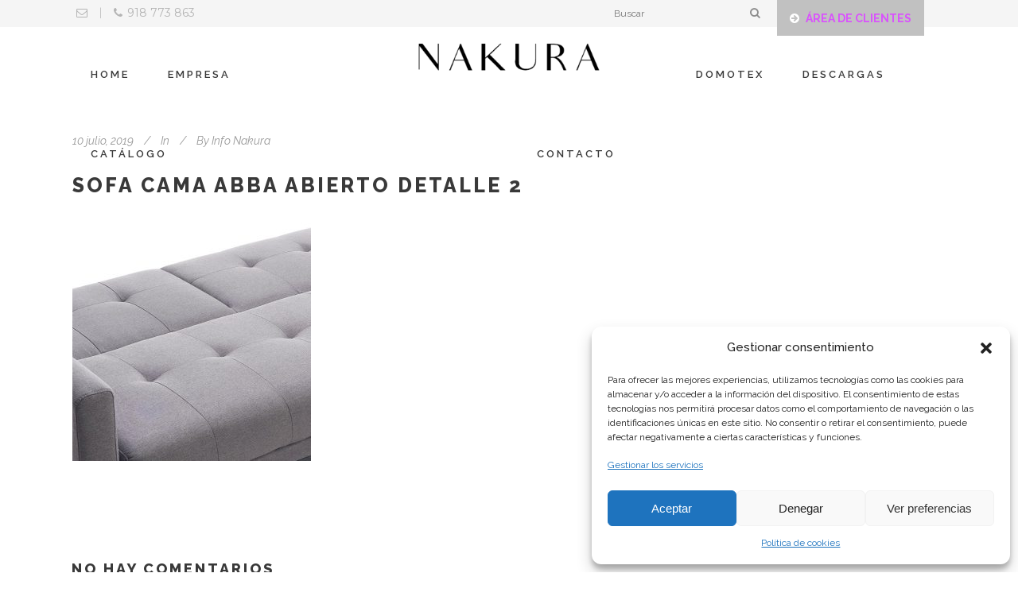

--- FILE ---
content_type: text/html; charset=UTF-8
request_url: https://www.nakura.es/productos/chaiselongue-cama-abba/sofa-cama-abba-abierto-detalle-2/
body_size: 18978
content:
<!DOCTYPE html>
<html lang="es">
<head>
	<meta charset="UTF-8"/>
	
	<link rel="profile" href="http://gmpg.org/xfn/11"/>
		
				<meta name=viewport content="width=device-width,initial-scale=1,user-scalable=no">
					
						
						<link rel="shortcut icon" type="image/x-icon" href="https://www.nakura.es/wp-content/uploads/2016/06/favicon.ico">
			<link rel="apple-touch-icon" href="https://www.nakura.es/wp-content/uploads/2016/06/favicon.ico"/>
			
	<title>SOFA CAMA ABBA ABIERTO DETALLE 2 &#8211; Nakura</title>
<meta name='robots' content='max-image-preview:large' />
<link rel='dns-prefetch' href='//www.google.com' />
<link rel='dns-prefetch' href='//fonts.googleapis.com' />
<link rel="alternate" type="application/rss+xml" title="Nakura &raquo; Feed" href="https://www.nakura.es/feed/" />
<link rel="alternate" type="application/rss+xml" title="Nakura &raquo; Feed de los comentarios" href="https://www.nakura.es/comments/feed/" />
<link rel="alternate" type="application/rss+xml" title="Nakura &raquo; Comentario SOFA CAMA ABBA ABIERTO DETALLE 2 del feed" href="https://www.nakura.es/productos/chaiselongue-cama-abba/sofa-cama-abba-abierto-detalle-2/feed/" />
<script type="text/javascript">
/* <![CDATA[ */
window._wpemojiSettings = {"baseUrl":"https:\/\/s.w.org\/images\/core\/emoji\/15.0.3\/72x72\/","ext":".png","svgUrl":"https:\/\/s.w.org\/images\/core\/emoji\/15.0.3\/svg\/","svgExt":".svg","source":{"concatemoji":"https:\/\/www.nakura.es\/wp-includes\/js\/wp-emoji-release.min.js?ver=6.5.5"}};
/*! This file is auto-generated */
!function(i,n){var o,s,e;function c(e){try{var t={supportTests:e,timestamp:(new Date).valueOf()};sessionStorage.setItem(o,JSON.stringify(t))}catch(e){}}function p(e,t,n){e.clearRect(0,0,e.canvas.width,e.canvas.height),e.fillText(t,0,0);var t=new Uint32Array(e.getImageData(0,0,e.canvas.width,e.canvas.height).data),r=(e.clearRect(0,0,e.canvas.width,e.canvas.height),e.fillText(n,0,0),new Uint32Array(e.getImageData(0,0,e.canvas.width,e.canvas.height).data));return t.every(function(e,t){return e===r[t]})}function u(e,t,n){switch(t){case"flag":return n(e,"\ud83c\udff3\ufe0f\u200d\u26a7\ufe0f","\ud83c\udff3\ufe0f\u200b\u26a7\ufe0f")?!1:!n(e,"\ud83c\uddfa\ud83c\uddf3","\ud83c\uddfa\u200b\ud83c\uddf3")&&!n(e,"\ud83c\udff4\udb40\udc67\udb40\udc62\udb40\udc65\udb40\udc6e\udb40\udc67\udb40\udc7f","\ud83c\udff4\u200b\udb40\udc67\u200b\udb40\udc62\u200b\udb40\udc65\u200b\udb40\udc6e\u200b\udb40\udc67\u200b\udb40\udc7f");case"emoji":return!n(e,"\ud83d\udc26\u200d\u2b1b","\ud83d\udc26\u200b\u2b1b")}return!1}function f(e,t,n){var r="undefined"!=typeof WorkerGlobalScope&&self instanceof WorkerGlobalScope?new OffscreenCanvas(300,150):i.createElement("canvas"),a=r.getContext("2d",{willReadFrequently:!0}),o=(a.textBaseline="top",a.font="600 32px Arial",{});return e.forEach(function(e){o[e]=t(a,e,n)}),o}function t(e){var t=i.createElement("script");t.src=e,t.defer=!0,i.head.appendChild(t)}"undefined"!=typeof Promise&&(o="wpEmojiSettingsSupports",s=["flag","emoji"],n.supports={everything:!0,everythingExceptFlag:!0},e=new Promise(function(e){i.addEventListener("DOMContentLoaded",e,{once:!0})}),new Promise(function(t){var n=function(){try{var e=JSON.parse(sessionStorage.getItem(o));if("object"==typeof e&&"number"==typeof e.timestamp&&(new Date).valueOf()<e.timestamp+604800&&"object"==typeof e.supportTests)return e.supportTests}catch(e){}return null}();if(!n){if("undefined"!=typeof Worker&&"undefined"!=typeof OffscreenCanvas&&"undefined"!=typeof URL&&URL.createObjectURL&&"undefined"!=typeof Blob)try{var e="postMessage("+f.toString()+"("+[JSON.stringify(s),u.toString(),p.toString()].join(",")+"));",r=new Blob([e],{type:"text/javascript"}),a=new Worker(URL.createObjectURL(r),{name:"wpTestEmojiSupports"});return void(a.onmessage=function(e){c(n=e.data),a.terminate(),t(n)})}catch(e){}c(n=f(s,u,p))}t(n)}).then(function(e){for(var t in e)n.supports[t]=e[t],n.supports.everything=n.supports.everything&&n.supports[t],"flag"!==t&&(n.supports.everythingExceptFlag=n.supports.everythingExceptFlag&&n.supports[t]);n.supports.everythingExceptFlag=n.supports.everythingExceptFlag&&!n.supports.flag,n.DOMReady=!1,n.readyCallback=function(){n.DOMReady=!0}}).then(function(){return e}).then(function(){var e;n.supports.everything||(n.readyCallback(),(e=n.source||{}).concatemoji?t(e.concatemoji):e.wpemoji&&e.twemoji&&(t(e.twemoji),t(e.wpemoji)))}))}((window,document),window._wpemojiSettings);
/* ]]> */
</script>
<link rel='stylesheet' id='animate-css' href='https://www.nakura.es/wp-content/plugins/qi-blocks/assets/css/plugins/animate/animate.min.css?ver=4.1.1' type='text/css' media='all' />
<style id='wp-emoji-styles-inline-css' type='text/css'>

	img.wp-smiley, img.emoji {
		display: inline !important;
		border: none !important;
		box-shadow: none !important;
		height: 1em !important;
		width: 1em !important;
		margin: 0 0.07em !important;
		vertical-align: -0.1em !important;
		background: none !important;
		padding: 0 !important;
	}
</style>
<style id='wp-block-library-inline-css' type='text/css'>
:root{--wp-admin-theme-color:#007cba;--wp-admin-theme-color--rgb:0,124,186;--wp-admin-theme-color-darker-10:#006ba1;--wp-admin-theme-color-darker-10--rgb:0,107,161;--wp-admin-theme-color-darker-20:#005a87;--wp-admin-theme-color-darker-20--rgb:0,90,135;--wp-admin-border-width-focus:2px;--wp-block-synced-color:#7a00df;--wp-block-synced-color--rgb:122,0,223;--wp-bound-block-color:#9747ff}@media (min-resolution:192dpi){:root{--wp-admin-border-width-focus:1.5px}}.wp-element-button{cursor:pointer}:root{--wp--preset--font-size--normal:16px;--wp--preset--font-size--huge:42px}:root .has-very-light-gray-background-color{background-color:#eee}:root .has-very-dark-gray-background-color{background-color:#313131}:root .has-very-light-gray-color{color:#eee}:root .has-very-dark-gray-color{color:#313131}:root .has-vivid-green-cyan-to-vivid-cyan-blue-gradient-background{background:linear-gradient(135deg,#00d084,#0693e3)}:root .has-purple-crush-gradient-background{background:linear-gradient(135deg,#34e2e4,#4721fb 50%,#ab1dfe)}:root .has-hazy-dawn-gradient-background{background:linear-gradient(135deg,#faaca8,#dad0ec)}:root .has-subdued-olive-gradient-background{background:linear-gradient(135deg,#fafae1,#67a671)}:root .has-atomic-cream-gradient-background{background:linear-gradient(135deg,#fdd79a,#004a59)}:root .has-nightshade-gradient-background{background:linear-gradient(135deg,#330968,#31cdcf)}:root .has-midnight-gradient-background{background:linear-gradient(135deg,#020381,#2874fc)}.has-regular-font-size{font-size:1em}.has-larger-font-size{font-size:2.625em}.has-normal-font-size{font-size:var(--wp--preset--font-size--normal)}.has-huge-font-size{font-size:var(--wp--preset--font-size--huge)}.has-text-align-center{text-align:center}.has-text-align-left{text-align:left}.has-text-align-right{text-align:right}#end-resizable-editor-section{display:none}.aligncenter{clear:both}.items-justified-left{justify-content:flex-start}.items-justified-center{justify-content:center}.items-justified-right{justify-content:flex-end}.items-justified-space-between{justify-content:space-between}.screen-reader-text{border:0;clip:rect(1px,1px,1px,1px);-webkit-clip-path:inset(50%);clip-path:inset(50%);height:1px;margin:-1px;overflow:hidden;padding:0;position:absolute;width:1px;word-wrap:normal!important}.screen-reader-text:focus{background-color:#ddd;clip:auto!important;-webkit-clip-path:none;clip-path:none;color:#444;display:block;font-size:1em;height:auto;left:5px;line-height:normal;padding:15px 23px 14px;text-decoration:none;top:5px;width:auto;z-index:100000}html :where(.has-border-color){border-style:solid}html :where([style*=border-top-color]){border-top-style:solid}html :where([style*=border-right-color]){border-right-style:solid}html :where([style*=border-bottom-color]){border-bottom-style:solid}html :where([style*=border-left-color]){border-left-style:solid}html :where([style*=border-width]){border-style:solid}html :where([style*=border-top-width]){border-top-style:solid}html :where([style*=border-right-width]){border-right-style:solid}html :where([style*=border-bottom-width]){border-bottom-style:solid}html :where([style*=border-left-width]){border-left-style:solid}html :where(img[class*=wp-image-]){height:auto;max-width:100%}:where(figure){margin:0 0 1em}html :where(.is-position-sticky){--wp-admin--admin-bar--position-offset:var(--wp-admin--admin-bar--height,0px)}@media screen and (max-width:600px){html :where(.is-position-sticky){--wp-admin--admin-bar--position-offset:0px}}
</style>
<style id='classic-theme-styles-inline-css' type='text/css'>
/*! This file is auto-generated */
.wp-block-button__link{color:#fff;background-color:#32373c;border-radius:9999px;box-shadow:none;text-decoration:none;padding:calc(.667em + 2px) calc(1.333em + 2px);font-size:1.125em}.wp-block-file__button{background:#32373c;color:#fff;text-decoration:none}
</style>
<link rel='stylesheet' id='contact-form-7-css' href='https://www.nakura.es/wp-content/plugins/contact-form-7/includes/css/styles.css?ver=5.9.8' type='text/css' media='all' />
<link rel='stylesheet' id='hover-effects-css' href='https://www.nakura.es/wp-content/plugins/hover-effects/asset/css/hover.css?ver=2.1.2' type='text/css' media='all' />
<link rel='stylesheet' id='qi-blocks-grid-css' href='https://www.nakura.es/wp-content/plugins/qi-blocks/assets/dist/grid.css?ver=1.3.4' type='text/css' media='all' />
<link rel='stylesheet' id='qi-blocks-main-css' href='https://www.nakura.es/wp-content/plugins/qi-blocks/assets/dist/main.css?ver=1.3.4' type='text/css' media='all' />
<link rel='stylesheet' id='cmplz-general-css' href='https://www.nakura.es/wp-content/plugins/complianz-gdpr/assets/css/cookieblocker.min.css?ver=1738240063' type='text/css' media='all' />
<link rel='stylesheet' id='qi-addons-for-elementor-grid-style-css' href='https://www.nakura.es/wp-content/plugins/qi-addons-for-elementor/assets/css/grid.min.css?ver=1.8.8' type='text/css' media='all' />
<link rel='stylesheet' id='qi-addons-for-elementor-helper-parts-style-css' href='https://www.nakura.es/wp-content/plugins/qi-addons-for-elementor/assets/css/helper-parts.min.css?ver=1.8.8' type='text/css' media='all' />
<link rel='stylesheet' id='qi-addons-for-elementor-style-css' href='https://www.nakura.es/wp-content/plugins/qi-addons-for-elementor/assets/css/main.min.css?ver=1.8.8' type='text/css' media='all' />
<link rel='stylesheet' id='mediaelement-css' href='https://www.nakura.es/wp-includes/js/mediaelement/mediaelementplayer-legacy.min.css?ver=4.2.17' type='text/css' media='all' />
<link rel='stylesheet' id='wp-mediaelement-css' href='https://www.nakura.es/wp-includes/js/mediaelement/wp-mediaelement.min.css?ver=6.5.5' type='text/css' media='all' />
<link rel='stylesheet' id='stockholm-default-style-css' href='https://www.nakura.es/wp-content/themes/stockholm/style.css?ver=6.5.5' type='text/css' media='all' />
<link rel='stylesheet' id='stockholm-font-awesome-css' href='https://www.nakura.es/wp-content/themes/stockholm/framework/modules/icons/font-awesome/css/font-awesome.min.css?ver=6.5.5' type='text/css' media='all' />
<link rel='stylesheet' id='elegant-icons-css' href='https://www.nakura.es/wp-content/themes/stockholm/framework/modules/icons/elegant-icons/style.min.css?ver=6.5.5' type='text/css' media='all' />
<link rel='stylesheet' id='linear-icons-css' href='https://www.nakura.es/wp-content/themes/stockholm/framework/modules/icons/linear-icons/style.min.css?ver=6.5.5' type='text/css' media='all' />
<link rel='stylesheet' id='linea-icons-css' href='https://www.nakura.es/wp-content/themes/stockholm/framework/modules/icons/linea-icons/style.min.css?ver=6.5.5' type='text/css' media='all' />
<link rel='stylesheet' id='ion-icons-css' href='https://www.nakura.es/wp-content/themes/stockholm/framework/modules/icons/ion-icons/style.min.css?ver=6.5.5' type='text/css' media='all' />
<link rel='stylesheet' id='stockholm-stylesheet-css' href='https://www.nakura.es/wp-content/themes/stockholm/css/stylesheet.min.css?ver=6.5.5' type='text/css' media='all' />
<link rel='stylesheet' id='stockholm-webkit-css' href='https://www.nakura.es/wp-content/themes/stockholm/css/webkit_stylesheet.css?ver=6.5.5' type='text/css' media='all' />
<link rel='stylesheet' id='stockholm-style-dynamic-css' href='https://www.nakura.es/wp-content/themes/stockholm/css/style_dynamic.css?ver=1725209548' type='text/css' media='all' />
<link rel='stylesheet' id='stockholm-responsive-css' href='https://www.nakura.es/wp-content/themes/stockholm/css/responsive.min.css?ver=6.5.5' type='text/css' media='all' />
<link rel='stylesheet' id='stockholm-style-dynamic-responsive-css' href='https://www.nakura.es/wp-content/themes/stockholm/css/style_dynamic_responsive.css?ver=1725209548' type='text/css' media='all' />
<style id='stockholm-style-dynamic-responsive-inline-css' type='text/css'>
article.mix.portfolio_category_158.mix_all {
    border: 1px solid #b9b9b9;
}
.search .content {
    margin-top: 0 !important;
}
.search .post_info {
display: none !important;
}
h6.portfolio_subtitle {
    color: #000 !important;
    font-size: 12px;
    /*margin: 14px 5px 0;*/
    font-family: Raleway;
}
.wpb_content_element.wpb_single_image img {
    vertical-align: middle;
    /* background-size: cover; */
    width: 100%;
}
.wpb_single_image .vc_single_image-wrapper {
    display: inline-block;
    vertical-align: top;
 width: 100%;
}
section.parallax_section_holder {
    position: static;
    background-size: cover;
}
.footer_top .widget_nav_menu li.menu-item a {
    margin-bottom: 17px !important;
}
input.wpcf7-form-control.wpcf7-submit {
    background-color: #000;
}
ul#menu-footer_menu li:first-child {
    display: none;
}
a.portfolio_lightbox:after {
    content: "VER MÁS";
}
a.portfolio_lightbox:before {
    display: none;
}
.footer_top .widget h4 {
    font-weight: 800;
}
a.portfolio_lightbox {
    width: auto !important;
    border: 2px solid #fff !important;
    border-radius: 0 !important;
    padding: 1px 30px;
    margin: 0 -10px !important;
    color: #fff !important;
    font-size: 14px !important;
    font-weight: 600;
    letter-spacing: 3px;
    background-color: rgba(132, 132, 132, 0.61) !important;
}
.woocommerce .select2-container.orderby .select2-choice, .woocommerce-page .select2-container.orderby .select2-choice {background-color: #f5f5f5;}
.q_logo a{height:55px !important;}

.drop_down .second .inner > ul > li > a:hover, .second span.menu-text:hover, span.menu-text:active {
text-decoration: underline;
font-weight: 600;
}
.login-float-container{
z-index: 10000;
position:absolute;
}
.woocommerce-page ul.products li.product .product_info_box, .woocommerce ul.products li.product .product_info_box{
padding:20px 8px 21px !important;
}
.product-description{
font-style: italic;
}
a.qbutton.add-to-cart-button.button.product_type_simple.add_to_cart_button.ajax_add_to_cart{
color: #FFF !important;
background-color: rgba(185, 183, 183, 0.32);
font-size:13px;
border-color: #FFF;
font-family: "Raleway" sans-serif !important;
font-weight: 400;
letter-spacing:2px;
}
.woocommerce ul.products li.product:hover .image-wrapper img {
opacity: 1 !important;
}
.iconos-home{
padding:6%;
font-family:'Montserrat', sans-serif !important;
}
.iconos-home .icon_text_holder{
margin:25% 0 0 !important;
}
.iconos-home .q_icon_with_title .icon_text_holder .icon_title{
margin:0 0 10%;
font-family:'Montserrat', sans-serif !important;
font-weight: 600;
font-size:32px;
}
.icon_text_inner p{
font-family:'Montserrat', sans-serif !important;
font-weight: bold;
width:65%;
margin:0 auto;
font-size:32px;
}
.login-float-login{
background-color:#c1c1c1;
}
a.fl_login_a{
padding:4px 15px;
color:#FFF !important;
    font-weight: 600;
    width: 155px;
float: left;
}
i.fa.fa-arrow-circle-right{
padding-right:5%;
}
.login-float-login:hover{
background-color:#000000;
}
a.fl_login_a:hover{
color:#FFF !important;
}
ul#menu-footer_menu{
text-transform:uppercase;
}
.footer_top .widget.widget_nav_menu li{
font-family:'Montserrat', sans-serif !important;
}
.q_counter_holder.center{
width:68%;
margin:0 auto;
}
.q_counter_holder span.counter{
font-size:45px;
font-family:'Montserrat', sans-serif !important;
font-weight: bold;}
.q_counter_holder p.counter_text{
font-size:12px;
font-family:'Montserrat', sans-serif !important;
font-weight: 300;
letter-spacing:1px !important;
}
#wpcf7-f21980-o1 .wpcf7-form-control-wrap.your-email{
float:left;
width:59%;
}
#wpcf7-f21980-o1 .wpcf7-form-control.wpcf7-submit{
padding:0 15px;
}
#wpcf7-f21980-o1 .wpcf7-form-control.wpcf7-text.wpcf7-email.wpcf7-validates-as-required.wpcf7-validates-as-email{
font-size:11px;
}
.footer_top .widget h4{
font-size:18px;
padding-top:9%;
}
.footer_top ul{
padding-top:16%;
}
.footer_top .widget.widget_nav_menu li{
line-height:25px;
}
#wpcf7-f21980-o1 .wpcf7-form{
padding-top:18%;
font-family: Montserrat;

}
@media (max-width: 1200px) {
.product1:hover{
max-height:219px !important;
}
.product3:hover{
max-height:219px !important;
}
.product2:hover{
max-height:219px !important;
}
.product4:hover{
max-height:219px !important;
}

}
@media (max-width: 1100px) {
.product1:hover{
max-height:294px !important
}
.product3:hover{
max-height:294px !important
}
.product2:hover{
max-height:294px !important
}
.product4:hover{
max-height:294px !important
}

}
@media (max-width: 1000px) {
.product1:hover{
max-height:237px !important
}
.product3:hover{
max-height:237px !important
}
.product2:hover{
max-height:237px !important
}
.product4:hover{
max-height:237px !important
}

}
@media (max-width: 768px) {
.product1:hover{
max-height:181px !important
}
.product3:hover{
max-height:181px !important
}
.product2:hover{
max-height:181px !important
}
.product4:hover{
max-height:181px !important
}

}
@media (max-width: 600px) {
.product1:hover{
max-height:195px !important
}
.product3:hover{
max-height:195px !important
}
.product2:hover{
max-height:195px !important
}
.product4:hover{
max-height:195px !important
}

}
@media (max-width: 480px) {
.product1:hover{
max-height:298px !important
}
.product3:hover{
max-height:298px !important
}
.product2:hover{
max-height:298px !important
}
.product4:hover{
max-height:298px !important
}

}
#recent-posts-10 ul li{
line-height:23px;
margin-bottom:25px;
font-family:'Montserrat', sans-serif !important;
width:76%;
}
li#menu-item-22074{
margin-top:3%;
}
h4.latest_post_title{
font-weight:bold !important;
}
.header_top .right{
width:40%;
}
@media (min-width: 1000px) {
a.fl_login_a{
font-size:14px;
}
.login-float-login{
height:45px;
}
i.fa.fa-arrow-circle-right{
padding-top:8%;
}
}

@media (max-width: 1000px) {
.login-float-login{
height:45px;
}
.header_top .right{
width:100%;
padding-top:3%;
padding-bottom:3%;
}
.header-widget.widget_search.header-right-widget{
width:50%;
}
.header-widget.widget_text.header-right-widget{
width:50%;
}
.login-float-container{
position:relative !important;
width:100%;
margin:0 auto;
height:auto;
}
.vc_row.wpb_row.section.vc_row-fluid{
padding-top: 0px !important;
}
i.fa.fa-arrow-circle-right{
padding-top:9%;
}
@media (max-width: 480px) {
i.fa.fa-arrow-circle-right {
padding-top:10%;
}

}

</style>
<link rel='stylesheet' id='js_composer_front-css' href='https://www.nakura.es/wp-content/plugins/js_composer/assets/css/js_composer.min.css?ver=7.2' type='text/css' media='all' />
<link rel='stylesheet' id='stockholm-google-fonts-css' href='https://fonts.googleapis.com/css?family=Raleway%3A100%2C100i%2C200%2C200i%2C300%2C300i%2C400%2C400i%2C500%2C500i%2C600%2C600i%2C700%2C700i%2C800%2C800i%2C900%2C900i%7CCrete+Round%3A100%2C100i%2C200%2C200i%2C300%2C300i%2C400%2C400i%2C500%2C500i%2C600%2C600i%2C700%2C700i%2C800%2C800i%2C900%2C900i%7CMontserrat%3A100%2C100i%2C200%2C200i%2C300%2C300i%2C400%2C400i%2C500%2C500i%2C600%2C600i%2C700%2C700i%2C800%2C800i%2C900%2C900i&#038;subset=latin%2Clatin-ext&#038;ver=1.0.0' type='text/css' media='all' />
<link rel='stylesheet' id='newsletter-css' href='https://www.nakura.es/wp-content/plugins/newsletter/style.css?ver=8.8.5' type='text/css' media='all' />
<link rel='stylesheet' id='swiper-css' href='https://www.nakura.es/wp-content/plugins/qi-addons-for-elementor/assets/plugins/swiper/8.4.5/swiper.min.css?ver=8.4.5' type='text/css' media='all' />
<script type="text/javascript" src="https://www.nakura.es/wp-includes/js/jquery/jquery.min.js?ver=3.7.1" id="jquery-core-js"></script>
<script type="text/javascript" src="https://www.nakura.es/wp-includes/js/jquery/jquery-migrate.min.js?ver=3.4.1" id="jquery-migrate-js"></script>
<script type="text/javascript" src="https://www.nakura.es/wp-content/themes/stockholm/js/plugins/hammer.min.js?ver=1" id="hammer-js"></script>
<script type="text/javascript" src="https://www.nakura.es/wp-content/themes/stockholm/js/plugins/virtual-scroll.min.js?ver=1" id="virtual-scroll-js"></script>
<script></script><link rel="https://api.w.org/" href="https://www.nakura.es/wp-json/" /><link rel="alternate" type="application/json" href="https://www.nakura.es/wp-json/wp/v2/media/24873" /><link rel="EditURI" type="application/rsd+xml" title="RSD" href="https://www.nakura.es/xmlrpc.php?rsd" />
<meta name="generator" content="WordPress 6.5.5" />
<link rel='shortlink' href='https://www.nakura.es/?p=24873' />
<link rel="alternate" type="application/json+oembed" href="https://www.nakura.es/wp-json/oembed/1.0/embed?url=https%3A%2F%2Fwww.nakura.es%2Fproductos%2Fchaiselongue-cama-abba%2Fsofa-cama-abba-abierto-detalle-2%2F" />
<link rel="alternate" type="text/xml+oembed" href="https://www.nakura.es/wp-json/oembed/1.0/embed?url=https%3A%2F%2Fwww.nakura.es%2Fproductos%2Fchaiselongue-cama-abba%2Fsofa-cama-abba-abierto-detalle-2%2F&#038;format=xml" />
<meta name="cdp-version" content="1.4.9" /><style type="text/css">
.qtranxs_flag_es {background-image: url(https://www.nakura.es/wp-content/plugins/qtranslate-x--/flags/es.png); background-repeat: no-repeat;}
</style>
<link hreflang="es" href="https://www.nakura.es/es/productos/chaiselongue-cama-abba/sofa-cama-abba-abierto-detalle-2/" rel="alternate" />
<link hreflang="x-default" href="https://www.nakura.es/productos/chaiselongue-cama-abba/sofa-cama-abba-abierto-detalle-2/" rel="alternate" />
<meta name="generator" content="qTranslate-X 3.4.6.8" />
			<style>.cmplz-hidden {
					display: none !important;
				}</style><meta name="generator" content="Elementor 3.29.1; features: e_font_icon_svg, additional_custom_breakpoints, e_local_google_fonts; settings: css_print_method-external, google_font-enabled, font_display-swap">
			<style>
				.e-con.e-parent:nth-of-type(n+4):not(.e-lazyloaded):not(.e-no-lazyload),
				.e-con.e-parent:nth-of-type(n+4):not(.e-lazyloaded):not(.e-no-lazyload) * {
					background-image: none !important;
				}
				@media screen and (max-height: 1024px) {
					.e-con.e-parent:nth-of-type(n+3):not(.e-lazyloaded):not(.e-no-lazyload),
					.e-con.e-parent:nth-of-type(n+3):not(.e-lazyloaded):not(.e-no-lazyload) * {
						background-image: none !important;
					}
				}
				@media screen and (max-height: 640px) {
					.e-con.e-parent:nth-of-type(n+2):not(.e-lazyloaded):not(.e-no-lazyload),
					.e-con.e-parent:nth-of-type(n+2):not(.e-lazyloaded):not(.e-no-lazyload) * {
						background-image: none !important;
					}
				}
			</style>
			<meta name="generator" content="Powered by WPBakery Page Builder - drag and drop page builder for WordPress."/>
		<style type="text/css" id="wp-custom-css">
			.header_bottom {
  margin-top: 10px;
}

article.mix.portfolio_category_158.mix_all {
    border: 0px solid #000000 !important;
}

		</style>
		<noscript><style> .wpb_animate_when_almost_visible { opacity: 1; }</style></noscript></head>
<body data-cmplz=2 class="attachment attachment-template-default single single-attachment postid-24873 attachmentid-24873 attachment-jpeg qi-blocks-1.3.4 qodef-gutenberg--no-touch stockholm-core-2.4 qodef-qi--no-touch qi-addons-for-elementor-1.8.8 select-theme-ver-9.6 smooth_scroll  qode_grid_1300 qode_menu_center qode-mobile-logo-set wpb-js-composer js-comp-ver-7.2 vc_non_responsive elementor-default elementor-kit-27625">
		<div class="wrapper">
		<div class="wrapper_inner">
						<a id='back_to_top' href='#'>
				<span class="fa-stack">
					<i class="fa fa-angle-up"></i>				</span>
			</a>
			<header class="page_header scrolled_not_transparent with_border has_top scroll_top centered_logo  stick_with_left_right_menu">
				
		<div class="header_inner clearfix">
						
			<div class="header_top_bottom_holder">
					<div class="header_top clearfix" >
				<div class="container">
			<div class="container_inner clearfix">
								<div class="left">
					<div class="inner">
						<div class="header-widget widget_text header-left-widget">			<div class="textwidget"><div style="font-size:14px !important; color:#b5b5b5; font-family:'Montserrat', sans-serif !important; font-weight:300;">
<a style="color: #b5b5b5;
    font-family: 'Montserrat', sans-serif !important;
    font-weight: 400;"  href="mailto:info@nakura.es"><i class="fa fa-envelope-o" aria-hidden="true"  style="padding:6px;"></i></a> <span style="padding:5px;">|</span> <a style="color: #b5b5b5;
    font-family: 'Montserrat', sans-serif !important;
    font-weight: 400;" href="tel:918 773 863"><i class="fa fa-phone" aria-hidden="true" style="padding:6px;"></i>918 773 863</a></div></div>
		</div>					</div>
				</div>
				<div class="right">
					<div class="inner">
						<div class="header-widget widget_search header-right-widget"><form role="search" method="get" id="searchform" action="https://www.nakura.es/">
	<div><label class="screen-reader-text" for="s">Search for:</label>
		<input type="text" value="" placeholder="Buscar" name="s" id="s"/>
		<input type="submit" id="searchsubmit" value="&#xf002"/>
	</div>
</form> </div><div class="header-widget widget_text header-right-widget">			<div class="textwidget"><div class="login-float-container">
<div class="login-float-login"><a class="fl_login_a" style="color: #d188cc;" href="https://europamuebles.expowin.es:4443/apex/f?p=25118:101::::::" target="_blank" rel="noopener">
<i class="fa fa-arrow-circle-right" aria-hidden="true"></i><strong><span style="color: #d953fc;">ÁREA DE CLIENTES</span></strong></a></div>
</div></div>
		</div>					</div>
				</div>
							</div>
		</div>
		</div>
				
				<div class="header_bottom clearfix" >
										<div class="container">
						<div class="container_inner clearfix" >
																						<nav class="main_menu drop_down left_side ">
									<ul id="menu-top_menu_left" class=""><li id="nav-menu-item-28752" class="menu-item menu-item-type-post_type menu-item-object-page menu-item-home  narrow"><a target="_blank" href="https://www.nakura.es/" class=""><i class="menu_icon fa blank"></i><span class="menu-text">Home</span><span class="plus"></span></a></li>
<li id="nav-menu-item-28693" class="menu-item menu-item-type-post_type menu-item-object-page  narrow"><a target="_blank" href="https://www.nakura.es/empresa/" class=""><i class="menu_icon fa blank"></i><span class="menu-text">Empresa</span><span class="plus"></span></a></li>
<li id="nav-menu-item-28694" class="menu-item menu-item-type-post_type menu-item-object-page  narrow"><a target="_blank" href="https://www.nakura.es/catalogo/" class=""><i class="menu_icon fa blank"></i><span class="menu-text">Catálogo</span><span class="plus"></span></a></li>
</ul>								</nav>
														<div class="header_inner_left">
																	<div class="mobile_menu_button"><span><i class="fa fa-bars"></i></span></div>
								<div class="logo_wrapper">
									<div class="q_logo">
										<a href="https://www.nakura.es/">
	<img class="normal" src="https://www.nakura.es/wp-content/uploads/2024/05/NAKURA-HOME-WEB.png" alt="Logo"/>
<img class="light" src="https://www.nakura.es/wp-content/uploads/2024/05/NAKURA-HOME-WEB.png" alt="Logo"/>
<img class="dark" src="https://www.nakura.es/wp-content/uploads/2024/05/NAKURA-HOME-WEB.png" alt="Logo"/>
    <img class="mobile-logo" src="https://www.nakura.es/wp-content/uploads/2024/05/NAKURA-HOME-WEB.png" alt="Logo"/>
	
	<img class="sticky" src="https://www.nakura.es/wp-content/uploads/2024/05/NAKURA-HOME-WEB.png" alt="Logo"/>
	
	</a>									</div>
																	</div>
																
                                							</div>
															<nav class="main_menu drop_down right_side ">
									<ul id="menu-top_menu_right" class=""><li id="nav-menu-item-21710" class="menu-item menu-item-type-custom menu-item-object-custom  narrow"><a title="Domotex" target="_blank" href="https://www.nakura.es/descanso/" class=""><i class="menu_icon fa blank"></i><span class="menu-text">Domotex</span><span class="plus"></span></a></li>
<li id="nav-menu-item-22072" class="menu-item menu-item-type-custom menu-item-object-custom  narrow"><a href="https://www.nakura.es/descargas/" class=""><i class="menu_icon fa blank"></i><span class="menu-text">Descargas</span><span class="plus"></span></a></li>
<li id="nav-menu-item-22073" class="menu-item menu-item-type-custom menu-item-object-custom  narrow"><a href="https://www.nakura.es/contacto/" class=""><i class="menu_icon fa blank"></i><span class="menu-text">Contacto</span><span class="plus"></span></a></li>
</ul>								</nav>
																						<nav class="mobile_menu">
	<ul id="menu-main-menu" class=""><li id="mobile-menu-item-13104" class="menu-item menu-item-type-custom menu-item-object-custom "><a target="_blank" href="https://europamuebles.expowin.es:4443/apex/f?p=25118:101::::::" class=""><span>Área de clientes</span></a><span class="mobile_arrow"><i class="fa fa-angle-right"></i><i class="fa fa-angle-down"></i></span></li>
<li id="mobile-menu-item-13103" class="menu-item menu-item-type-custom menu-item-object-custom "><a target="_blank" href="https://www.nakura.es/descanso/" class=""><span>Domotex descanso</span></a><span class="mobile_arrow"><i class="fa fa-angle-right"></i><i class="fa fa-angle-down"></i></span></li>
</ul></nav>								
															</div>
						</div>
											</div>
				</div>
			</div>
	</header>
			
			<div class="content ">
								
				<div class="content_inner">
										
											<div class="container" >
		<div class="container_inner default_template_holder" >
							<div class="blog_holder blog_single">
							<article id="post-24873" class="post-24873 attachment type-attachment status-inherit hentry">
			<div class="post_content_holder">
								<div class="post_text">
					<div class="post_text_inner">
						<div class="post_info">
								<span class="time">
		<span>10 julio, 2019</span>
	</span>
								<span class="post_category">
		<span>In</span>
		<span></span>
	</span>
								<span class="post_author">
		<span>By</span>
		<a class="post_author_link" href="https://www.nakura.es/author/info-nakura/"><span>Info Nakura</span></a>
	</span>
						</div>
						<div class="post_content">
							<h2 class="qodef-post-title">
		<a href="https://www.nakura.es/productos/chaiselongue-cama-abba/sofa-cama-abba-abierto-detalle-2/"> SOFA CAMA ABBA ABIERTO DETALLE 2 </a></h2>							<p class="attachment"><a href='https://www.nakura.es/wp-content/uploads/2019/07/SOFA-CAMA-ABBA-ABIERTO-DETALLE-2.jpg'><img fetchpriority="high" decoding="async" width="300" height="300" src="https://www.nakura.es/wp-content/uploads/2019/07/SOFA-CAMA-ABBA-ABIERTO-DETALLE-2-300x300.jpg" class="attachment-medium size-medium" alt="" srcset="https://www.nakura.es/wp-content/uploads/2019/07/SOFA-CAMA-ABBA-ABIERTO-DETALLE-2-300x300.jpg 300w, https://www.nakura.es/wp-content/uploads/2019/07/SOFA-CAMA-ABBA-ABIERTO-DETALLE-2-500x500.jpg 500w, https://www.nakura.es/wp-content/uploads/2019/07/SOFA-CAMA-ABBA-ABIERTO-DETALLE-2-100x100.jpg 100w, https://www.nakura.es/wp-content/uploads/2019/07/SOFA-CAMA-ABBA-ABIERTO-DETALLE-2-150x150.jpg 150w, https://www.nakura.es/wp-content/uploads/2019/07/SOFA-CAMA-ABBA-ABIERTO-DETALLE-2-550x550.jpg 550w, https://www.nakura.es/wp-content/uploads/2019/07/SOFA-CAMA-ABBA-ABIERTO-DETALLE-2.jpg 600w" sizes="(max-width: 300px) 100vw, 300px" /></a></p>
							<div class="clear"></div>
								<div class="post_social">
			</div>
						</div>
					</div>
				</div>
			</div>
									</article>												<div class="comment_holder clearfix" id="comments">
		<div class="comment_number">
			<div class="comment_number_inner">
				<h5>No hay comentarios</h5>
			</div>
		</div>
		<div class="comments">
								</div>
	</div>
		<div class="comment_pager">
		<p></p>
	</div>
	<div class="comment_form">
			<div id="respond" class="comment-respond">
		<h3 id="reply-title" class="comment-reply-title"><h5>Post a Comment</h5> <small><a rel="nofollow" id="cancel-comment-reply-link" href="/productos/chaiselongue-cama-abba/sofa-cama-abba-abierto-detalle-2/#respond" style="display:none;">Cancel Reply</a></small></h3><form action="https://www.nakura.es/wp-comments-post.php" method="post" id="commentform" class="comment-form"><textarea id="comment" placeholder="Write your comment here..." name="comment" cols="45" rows="8" aria-required="true"></textarea><div class="three_columns clearfix"><div class="column1"><div class="column_inner"><input id="author" placeholder="Your full name" name="author" type="text" value="" aria-required='true' /></div></div>
<div class="column2"><div class="column_inner"><input id="email" placeholder="E-mail address" name="email" type="text" value="" aria-required='true' /></div></div>
<div class="column3"><div class="column_inner"><input id="url" placeholder="Website" name="url" type="text" value="" /></div></div></div>
<p class="comment-form-cookies-consent"><input id="wp-comment-cookies-consent" name="wp-comment-cookies-consent" type="checkbox" value="yes"  /><label for="wp-comment-cookies-consent">Save my name, email, and website in this browser for the next time I comment.</label></p>
<div class="gglcptch gglcptch_v3"><input type="hidden" id="g-recaptcha-response" name="g-recaptcha-response" /><br /><div class="gglcptch_error_text">El periodo de verificación de reCAPTCHA ha caducado. Por favor, recarga la página.</div></div><p class="form-submit"><input name="submit" type="submit" id="submit_comment" class="submit" value="Submit" /> <input type='hidden' name='comment_post_ID' value='24873' id='comment_post_ID' />
<input type='hidden' name='comment_parent' id='comment_parent' value='0' />
</p></form>	</div><!-- #respond -->
		</div>
									</div>
					</div>
	</div>
</div>
</div>
	<footer class="qodef-page-footer ">
		<div class="footer_inner clearfix">
					<div class="fotter_top_border_holder " style="height: 1px;;background-color: #d7d7d7"></div>
		<div class="footer_top_holder">
		<div class="footer_top ">
						<div class="container">
				<div class="container_inner">
																	<div class="four_columns clearfix">
								<div class="qode_column column1 qodef-footer-top-column-1">
									<div class="column_inner">
										<div id="text-2" class="widget widget_text">			<div class="textwidget"><img src="https://www.nakura.es/wp-content/uploads/2016/06/nakura-logo-footer.jpg" style="max-width:90%;" />

<div class="separator  transparent center  " style="margin-top:18px"></div>

<div style="font-family:'Montserrat', sans-serif !important; line-height:36px; margin-bottom:3%;">
Avd. de los Pirineos 7, oficina 1-8</br>
28703 · San Sebastián de los Reyes (Madrid)</br>
<b>TELEFONO:  </b><a href="tel:  910 555 669">910 555 669</a></br>
<b>TELEFONO 2:  </b><a href="tel:  918 774 178">918 774 178 // 76</a></br>
<b>EMAIL: </b><a href="mailto:info@nakura.es">info@nakura.es</a></br>
<b>WEB: </b><a href="">ww.nakura.es</a></br>
</div>
</div>
		</div>									</div>
								</div>
								<div class="qode_column column2 qodef-footer-top-column-2">
									<div class="column_inner">
										<div id="nav_menu-6" class="widget widget_nav_menu"><h4>Menú</h4><div class="menu-footer_menu-container"><ul id="menu-footer_menu" class="menu"><li id="menu-item-28754" class="menu-item menu-item-type-post_type menu-item-object-page menu-item-home menu-item-28754"><a title="HOME" href="https://www.nakura.es/">Home</a></li>
<li id="menu-item-22074" class="menu-item menu-item-type-custom menu-item-object-custom menu-item-22074"><a href="https://www.nakura.es/empresa/">Empresa</a></li>
<li id="menu-item-22075" class="menu-item menu-item-type-custom menu-item-object-custom menu-item-22075"><a href="https://www.nakura.es/catalogo/">Catálogo</a></li>
<li id="menu-item-21967" class="menu-item menu-item-type-custom menu-item-object-custom menu-item-21967"><a href="https://www.nakura.es/descanso/">Descaso</a></li>
<li id="menu-item-22076" class="menu-item menu-item-type-custom menu-item-object-custom menu-item-22076"><a href="https://www.nakura.es/descargas/">Descargas</a></li>
<li id="menu-item-22077" class="menu-item menu-item-type-custom menu-item-object-custom menu-item-22077"><a href="https://www.nakura.es/contacto/">Contacto</a></li>
<li id="menu-item-21970" class="menu-item menu-item-type-custom menu-item-object-custom menu-item-21970"><a target="_blank" rel="noopener" href="https://europamuebles.expowin.es:4443/apex/f?p=25118:101::::::">Área de clientes</a></li>
<li id="menu-item-28627" class="menu-item menu-item-type-post_type menu-item-object-page menu-item-28627"><a href="https://www.nakura.es/politica-de-cookies-ue/">Política de cookies (UE)</a></li>
</ul></div></div>									</div>
								</div>
								<div class="qode_column column3 qodef-footer-top-column-3">
									<div class="column_inner">
																			</div>
								</div>
								<div class="qode_column column4 qodef-footer-top-column-4">
									<div class="column_inner">
										<div id="text-3" class="widget widget_text"><h4>NEWSLETTER</h4>			<div class="textwidget">
<div class="wpcf7 no-js" id="wpcf7-f21980-o1" lang="es-ES" dir="ltr">
<div class="screen-reader-response"><p role="status" aria-live="polite" aria-atomic="true"></p> <ul></ul></div>
<form action="/productos/chaiselongue-cama-abba/sofa-cama-abba-abierto-detalle-2/#wpcf7-f21980-o1" method="post" class="wpcf7-form init cf7_custom_style_1" aria-label="Formulario de contacto" novalidate="novalidate" data-status="init">
<div style="display: none;">
<input type="hidden" name="_wpcf7" value="21980" />
<input type="hidden" name="_wpcf7_version" value="5.9.8" />
<input type="hidden" name="_wpcf7_locale" value="es_ES" />
<input type="hidden" name="_wpcf7_unit_tag" value="wpcf7-f21980-o1" />
<input type="hidden" name="_wpcf7_container_post" value="0" />
<input type="hidden" name="_wpcf7_posted_data_hash" value="" />
</div>
A través de nuestra <b>NEWSLETTER</b>
te mantendremos informado de las
últimas novedades, nuevos productos
y de las promociones más importantes.
</br>
<p class="button-susc"><span class="wpcf7-form-control-wrap" data-name="your-email"><input size="40" maxlength="400" class="wpcf7-form-control wpcf7-email wpcf7-validates-as-required wpcf7-text wpcf7-validates-as-email" aria-required="true" aria-invalid="false" placeholder="Ingrese su email aquí" value="" type="email" name="your-email" /></span> <input class="wpcf7-form-control wpcf7-submit has-spinner" type="submit" value="Enviar" /> </p><div class="wpcf7-response-output" aria-hidden="true"></div>
</form>
</div>

<!--div style="color:#393939;font-family: Raleway; font-size:16px; letter-spacing: 1px;
    font-weight: 800;">DEPARTAMENTO COMERCIAL</div>
<span style="font-size: 5px; padding-right:20px;" >[icons icon_pack="font_awesome" fa_icon="fa-envelope-o" fa_size="fa-4x" type="normal" target="_self" icon_color="#a2a2a2" icon_hover_color="#4d4e4f"]</span>
<a href="mailto:comercial@pru.nakura.es" style="padding-right:20px;font-family:Raleway;text-decoration:underline;">comercial@pru.nakura.es </a--></div>
		</div>									</div>
								</div>
							</div>
																</div>
			</div>
				</div>
	</div>
				<div class="footer_bottom_holder">
                    			<div class="fotter_top_border_holder " style="height: 1px;;background-color: #eeeeee"></div>
				<div class="footer_bottom">
						<div class="textwidget"><div style="width:80%; margin:0 auto;"><span style="display: block; line-height:14px; font-size:11px; float:left;">&copy; 2016 NAKURA  |  Todos los derechos reservados  |  by EUROPA MUEBLES  | <a href="mailto:info@nakura.es"> info@nakura.es                                                                           </a></span> <span style="display: block; line-height:14px; font-size:11px; float:right"><a href="https://www.nakura.es/condiciones/">Condiciones generales de la Tienda On-line</a> | <a href="https://www.nakura.es/politicas-de-privacidad/">Política de privacidad</a> </span></div></div>
				</div>
        	</div>
		</div>
	</footer>
</div>
</div>

<!-- Consent Management powered by Complianz | GDPR/CCPA Cookie Consent https://wordpress.org/plugins/complianz-gdpr -->
<div id="cmplz-cookiebanner-container"><div class="cmplz-cookiebanner cmplz-hidden banner-1 banner-a optin cmplz-bottom-right cmplz-categories-type-view-preferences" aria-modal="true" data-nosnippet="true" role="dialog" aria-live="polite" aria-labelledby="cmplz-header-1-optin" aria-describedby="cmplz-message-1-optin">
	<div class="cmplz-header">
		<div class="cmplz-logo"></div>
		<div class="cmplz-title" id="cmplz-header-1-optin">Gestionar consentimiento</div>
		<div class="cmplz-close" tabindex="0" role="button" aria-label="Cerrar ventana">
			<svg aria-hidden="true" focusable="false" data-prefix="fas" data-icon="times" class="svg-inline--fa fa-times fa-w-11" role="img" xmlns="http://www.w3.org/2000/svg" viewBox="0 0 352 512"><path fill="currentColor" d="M242.72 256l100.07-100.07c12.28-12.28 12.28-32.19 0-44.48l-22.24-22.24c-12.28-12.28-32.19-12.28-44.48 0L176 189.28 75.93 89.21c-12.28-12.28-32.19-12.28-44.48 0L9.21 111.45c-12.28 12.28-12.28 32.19 0 44.48L109.28 256 9.21 356.07c-12.28 12.28-12.28 32.19 0 44.48l22.24 22.24c12.28 12.28 32.2 12.28 44.48 0L176 322.72l100.07 100.07c12.28 12.28 32.2 12.28 44.48 0l22.24-22.24c12.28-12.28 12.28-32.19 0-44.48L242.72 256z"></path></svg>
		</div>
	</div>

	<div class="cmplz-divider cmplz-divider-header"></div>
	<div class="cmplz-body">
		<div class="cmplz-message" id="cmplz-message-1-optin">Para ofrecer las mejores experiencias, utilizamos tecnologías como las cookies para almacenar y/o acceder a la información del dispositivo. El consentimiento de estas tecnologías nos permitirá procesar datos como el comportamiento de navegación o las identificaciones únicas en este sitio. No consentir o retirar el consentimiento, puede afectar negativamente a ciertas características y funciones.</div>
		<!-- categories start -->
		<div class="cmplz-categories">
			<details class="cmplz-category cmplz-functional" >
				<summary>
						<span class="cmplz-category-header">
							<span class="cmplz-category-title">Funcional</span>
							<span class='cmplz-always-active'>
								<span class="cmplz-banner-checkbox">
									<input type="checkbox"
										   id="cmplz-functional-optin"
										   data-category="cmplz_functional"
										   class="cmplz-consent-checkbox cmplz-functional"
										   size="40"
										   value="1"/>
									<label class="cmplz-label" for="cmplz-functional-optin" tabindex="0"><span class="screen-reader-text">Funcional</span></label>
								</span>
								Siempre activo							</span>
							<span class="cmplz-icon cmplz-open">
								<svg xmlns="http://www.w3.org/2000/svg" viewBox="0 0 448 512"  height="18" ><path d="M224 416c-8.188 0-16.38-3.125-22.62-9.375l-192-192c-12.5-12.5-12.5-32.75 0-45.25s32.75-12.5 45.25 0L224 338.8l169.4-169.4c12.5-12.5 32.75-12.5 45.25 0s12.5 32.75 0 45.25l-192 192C240.4 412.9 232.2 416 224 416z"/></svg>
							</span>
						</span>
				</summary>
				<div class="cmplz-description">
					<span class="cmplz-description-functional">El almacenamiento o acceso técnico es estrictamente necesario para el propósito legítimo de permitir el uso de un servicio específico explícitamente solicitado por el abonado o usuario, o con el único propósito de llevar a cabo la transmisión de una comunicación a través de una red de comunicaciones electrónicas.</span>
				</div>
			</details>

			<details class="cmplz-category cmplz-preferences" >
				<summary>
						<span class="cmplz-category-header">
							<span class="cmplz-category-title">Preferencias</span>
							<span class="cmplz-banner-checkbox">
								<input type="checkbox"
									   id="cmplz-preferences-optin"
									   data-category="cmplz_preferences"
									   class="cmplz-consent-checkbox cmplz-preferences"
									   size="40"
									   value="1"/>
								<label class="cmplz-label" for="cmplz-preferences-optin" tabindex="0"><span class="screen-reader-text">Preferencias</span></label>
							</span>
							<span class="cmplz-icon cmplz-open">
								<svg xmlns="http://www.w3.org/2000/svg" viewBox="0 0 448 512"  height="18" ><path d="M224 416c-8.188 0-16.38-3.125-22.62-9.375l-192-192c-12.5-12.5-12.5-32.75 0-45.25s32.75-12.5 45.25 0L224 338.8l169.4-169.4c12.5-12.5 32.75-12.5 45.25 0s12.5 32.75 0 45.25l-192 192C240.4 412.9 232.2 416 224 416z"/></svg>
							</span>
						</span>
				</summary>
				<div class="cmplz-description">
					<span class="cmplz-description-preferences">El almacenamiento o acceso técnico es necesario para la finalidad legítima de almacenar preferencias no solicitadas por el abonado o usuario.</span>
				</div>
			</details>

			<details class="cmplz-category cmplz-statistics" >
				<summary>
						<span class="cmplz-category-header">
							<span class="cmplz-category-title">Estadísticas</span>
							<span class="cmplz-banner-checkbox">
								<input type="checkbox"
									   id="cmplz-statistics-optin"
									   data-category="cmplz_statistics"
									   class="cmplz-consent-checkbox cmplz-statistics"
									   size="40"
									   value="1"/>
								<label class="cmplz-label" for="cmplz-statistics-optin" tabindex="0"><span class="screen-reader-text">Estadísticas</span></label>
							</span>
							<span class="cmplz-icon cmplz-open">
								<svg xmlns="http://www.w3.org/2000/svg" viewBox="0 0 448 512"  height="18" ><path d="M224 416c-8.188 0-16.38-3.125-22.62-9.375l-192-192c-12.5-12.5-12.5-32.75 0-45.25s32.75-12.5 45.25 0L224 338.8l169.4-169.4c12.5-12.5 32.75-12.5 45.25 0s12.5 32.75 0 45.25l-192 192C240.4 412.9 232.2 416 224 416z"/></svg>
							</span>
						</span>
				</summary>
				<div class="cmplz-description">
					<span class="cmplz-description-statistics">El almacenamiento o acceso técnico que es utilizado exclusivamente con fines estadísticos.</span>
					<span class="cmplz-description-statistics-anonymous">El almacenamiento o acceso técnico que se utiliza exclusivamente con fines estadísticos anónimos. Sin un requerimiento, el cumplimiento voluntario por parte de tu proveedor de servicios de Internet, o los registros adicionales de un tercero, la información almacenada o recuperada sólo para este propósito no se puede utilizar para identificarte.</span>
				</div>
			</details>
			<details class="cmplz-category cmplz-marketing" >
				<summary>
						<span class="cmplz-category-header">
							<span class="cmplz-category-title">Marketing</span>
							<span class="cmplz-banner-checkbox">
								<input type="checkbox"
									   id="cmplz-marketing-optin"
									   data-category="cmplz_marketing"
									   class="cmplz-consent-checkbox cmplz-marketing"
									   size="40"
									   value="1"/>
								<label class="cmplz-label" for="cmplz-marketing-optin" tabindex="0"><span class="screen-reader-text">Marketing</span></label>
							</span>
							<span class="cmplz-icon cmplz-open">
								<svg xmlns="http://www.w3.org/2000/svg" viewBox="0 0 448 512"  height="18" ><path d="M224 416c-8.188 0-16.38-3.125-22.62-9.375l-192-192c-12.5-12.5-12.5-32.75 0-45.25s32.75-12.5 45.25 0L224 338.8l169.4-169.4c12.5-12.5 32.75-12.5 45.25 0s12.5 32.75 0 45.25l-192 192C240.4 412.9 232.2 416 224 416z"/></svg>
							</span>
						</span>
				</summary>
				<div class="cmplz-description">
					<span class="cmplz-description-marketing">El almacenamiento o acceso técnico es necesario para crear perfiles de usuario para enviar publicidad, o para rastrear al usuario en una web o en varias web con fines de marketing similares.</span>
				</div>
			</details>
		</div><!-- categories end -->
			</div>

	<div class="cmplz-links cmplz-information">
		<a class="cmplz-link cmplz-manage-options cookie-statement" href="#" data-relative_url="#cmplz-manage-consent-container">Administrar opciones</a>
		<a class="cmplz-link cmplz-manage-third-parties cookie-statement" href="#" data-relative_url="#cmplz-cookies-overview">Gestionar los servicios</a>
		<a class="cmplz-link cmplz-manage-vendors tcf cookie-statement" href="#" data-relative_url="#cmplz-tcf-wrapper">Gestionar {vendor_count} proveedores</a>
		<a class="cmplz-link cmplz-external cmplz-read-more-purposes tcf" target="_blank" rel="noopener noreferrer nofollow" href="https://cookiedatabase.org/tcf/purposes/">Leer más sobre estos propósitos</a>
			</div>

	<div class="cmplz-divider cmplz-footer"></div>

	<div class="cmplz-buttons">
		<button class="cmplz-btn cmplz-accept">Aceptar</button>
		<button class="cmplz-btn cmplz-deny">Denegar</button>
		<button class="cmplz-btn cmplz-view-preferences">Ver preferencias</button>
		<button class="cmplz-btn cmplz-save-preferences">Guardar preferencias</button>
		<a class="cmplz-btn cmplz-manage-options tcf cookie-statement" href="#" data-relative_url="#cmplz-manage-consent-container">Ver preferencias</a>
			</div>

	<div class="cmplz-links cmplz-documents">
		<a class="cmplz-link cookie-statement" href="#" data-relative_url="">{title}</a>
		<a class="cmplz-link privacy-statement" href="#" data-relative_url="">{title}</a>
		<a class="cmplz-link impressum" href="#" data-relative_url="">{title}</a>
			</div>

</div>
</div>
					<div id="cmplz-manage-consent" data-nosnippet="true"><button class="cmplz-btn cmplz-hidden cmplz-manage-consent manage-consent-1">Gestionar consentimiento</button>

</div>			<script>
				const lazyloadRunObserver = () => {
					const lazyloadBackgrounds = document.querySelectorAll( `.e-con.e-parent:not(.e-lazyloaded)` );
					const lazyloadBackgroundObserver = new IntersectionObserver( ( entries ) => {
						entries.forEach( ( entry ) => {
							if ( entry.isIntersecting ) {
								let lazyloadBackground = entry.target;
								if( lazyloadBackground ) {
									lazyloadBackground.classList.add( 'e-lazyloaded' );
								}
								lazyloadBackgroundObserver.unobserve( entry.target );
							}
						});
					}, { rootMargin: '200px 0px 200px 0px' } );
					lazyloadBackgrounds.forEach( ( lazyloadBackground ) => {
						lazyloadBackgroundObserver.observe( lazyloadBackground );
					} );
				};
				const events = [
					'DOMContentLoaded',
					'elementor/lazyload/observe',
				];
				events.forEach( ( event ) => {
					document.addEventListener( event, lazyloadRunObserver );
				} );
			</script>
			<script type="text/html" id="wpb-modifications"> window.wpbCustomElement = 1; </script><link rel='stylesheet' id='gglcptch-css' href='https://www.nakura.es/wp-content/plugins/google-captcha/css/gglcptch.css?ver=1.79' type='text/css' media='all' />
<style id='global-styles-inline-css' type='text/css'>
body{--wp--preset--color--black: #000000;--wp--preset--color--cyan-bluish-gray: #abb8c3;--wp--preset--color--white: #ffffff;--wp--preset--color--pale-pink: #f78da7;--wp--preset--color--vivid-red: #cf2e2e;--wp--preset--color--luminous-vivid-orange: #ff6900;--wp--preset--color--luminous-vivid-amber: #fcb900;--wp--preset--color--light-green-cyan: #7bdcb5;--wp--preset--color--vivid-green-cyan: #00d084;--wp--preset--color--pale-cyan-blue: #8ed1fc;--wp--preset--color--vivid-cyan-blue: #0693e3;--wp--preset--color--vivid-purple: #9b51e0;--wp--preset--gradient--vivid-cyan-blue-to-vivid-purple: linear-gradient(135deg,rgba(6,147,227,1) 0%,rgb(155,81,224) 100%);--wp--preset--gradient--light-green-cyan-to-vivid-green-cyan: linear-gradient(135deg,rgb(122,220,180) 0%,rgb(0,208,130) 100%);--wp--preset--gradient--luminous-vivid-amber-to-luminous-vivid-orange: linear-gradient(135deg,rgba(252,185,0,1) 0%,rgba(255,105,0,1) 100%);--wp--preset--gradient--luminous-vivid-orange-to-vivid-red: linear-gradient(135deg,rgba(255,105,0,1) 0%,rgb(207,46,46) 100%);--wp--preset--gradient--very-light-gray-to-cyan-bluish-gray: linear-gradient(135deg,rgb(238,238,238) 0%,rgb(169,184,195) 100%);--wp--preset--gradient--cool-to-warm-spectrum: linear-gradient(135deg,rgb(74,234,220) 0%,rgb(151,120,209) 20%,rgb(207,42,186) 40%,rgb(238,44,130) 60%,rgb(251,105,98) 80%,rgb(254,248,76) 100%);--wp--preset--gradient--blush-light-purple: linear-gradient(135deg,rgb(255,206,236) 0%,rgb(152,150,240) 100%);--wp--preset--gradient--blush-bordeaux: linear-gradient(135deg,rgb(254,205,165) 0%,rgb(254,45,45) 50%,rgb(107,0,62) 100%);--wp--preset--gradient--luminous-dusk: linear-gradient(135deg,rgb(255,203,112) 0%,rgb(199,81,192) 50%,rgb(65,88,208) 100%);--wp--preset--gradient--pale-ocean: linear-gradient(135deg,rgb(255,245,203) 0%,rgb(182,227,212) 50%,rgb(51,167,181) 100%);--wp--preset--gradient--electric-grass: linear-gradient(135deg,rgb(202,248,128) 0%,rgb(113,206,126) 100%);--wp--preset--gradient--midnight: linear-gradient(135deg,rgb(2,3,129) 0%,rgb(40,116,252) 100%);--wp--preset--font-size--small: 13px;--wp--preset--font-size--medium: 20px;--wp--preset--font-size--large: 36px;--wp--preset--font-size--x-large: 42px;--wp--preset--spacing--20: 0.44rem;--wp--preset--spacing--30: 0.67rem;--wp--preset--spacing--40: 1rem;--wp--preset--spacing--50: 1.5rem;--wp--preset--spacing--60: 2.25rem;--wp--preset--spacing--70: 3.38rem;--wp--preset--spacing--80: 5.06rem;--wp--preset--shadow--natural: 6px 6px 9px rgba(0, 0, 0, 0.2);--wp--preset--shadow--deep: 12px 12px 50px rgba(0, 0, 0, 0.4);--wp--preset--shadow--sharp: 6px 6px 0px rgba(0, 0, 0, 0.2);--wp--preset--shadow--outlined: 6px 6px 0px -3px rgba(255, 255, 255, 1), 6px 6px rgba(0, 0, 0, 1);--wp--preset--shadow--crisp: 6px 6px 0px rgba(0, 0, 0, 1);}:where(.is-layout-flex){gap: 0.5em;}:where(.is-layout-grid){gap: 0.5em;}body .is-layout-flex{display: flex;}body .is-layout-flex{flex-wrap: wrap;align-items: center;}body .is-layout-flex > *{margin: 0;}body .is-layout-grid{display: grid;}body .is-layout-grid > *{margin: 0;}:where(.wp-block-columns.is-layout-flex){gap: 2em;}:where(.wp-block-columns.is-layout-grid){gap: 2em;}:where(.wp-block-post-template.is-layout-flex){gap: 1.25em;}:where(.wp-block-post-template.is-layout-grid){gap: 1.25em;}.has-black-color{color: var(--wp--preset--color--black) !important;}.has-cyan-bluish-gray-color{color: var(--wp--preset--color--cyan-bluish-gray) !important;}.has-white-color{color: var(--wp--preset--color--white) !important;}.has-pale-pink-color{color: var(--wp--preset--color--pale-pink) !important;}.has-vivid-red-color{color: var(--wp--preset--color--vivid-red) !important;}.has-luminous-vivid-orange-color{color: var(--wp--preset--color--luminous-vivid-orange) !important;}.has-luminous-vivid-amber-color{color: var(--wp--preset--color--luminous-vivid-amber) !important;}.has-light-green-cyan-color{color: var(--wp--preset--color--light-green-cyan) !important;}.has-vivid-green-cyan-color{color: var(--wp--preset--color--vivid-green-cyan) !important;}.has-pale-cyan-blue-color{color: var(--wp--preset--color--pale-cyan-blue) !important;}.has-vivid-cyan-blue-color{color: var(--wp--preset--color--vivid-cyan-blue) !important;}.has-vivid-purple-color{color: var(--wp--preset--color--vivid-purple) !important;}.has-black-background-color{background-color: var(--wp--preset--color--black) !important;}.has-cyan-bluish-gray-background-color{background-color: var(--wp--preset--color--cyan-bluish-gray) !important;}.has-white-background-color{background-color: var(--wp--preset--color--white) !important;}.has-pale-pink-background-color{background-color: var(--wp--preset--color--pale-pink) !important;}.has-vivid-red-background-color{background-color: var(--wp--preset--color--vivid-red) !important;}.has-luminous-vivid-orange-background-color{background-color: var(--wp--preset--color--luminous-vivid-orange) !important;}.has-luminous-vivid-amber-background-color{background-color: var(--wp--preset--color--luminous-vivid-amber) !important;}.has-light-green-cyan-background-color{background-color: var(--wp--preset--color--light-green-cyan) !important;}.has-vivid-green-cyan-background-color{background-color: var(--wp--preset--color--vivid-green-cyan) !important;}.has-pale-cyan-blue-background-color{background-color: var(--wp--preset--color--pale-cyan-blue) !important;}.has-vivid-cyan-blue-background-color{background-color: var(--wp--preset--color--vivid-cyan-blue) !important;}.has-vivid-purple-background-color{background-color: var(--wp--preset--color--vivid-purple) !important;}.has-black-border-color{border-color: var(--wp--preset--color--black) !important;}.has-cyan-bluish-gray-border-color{border-color: var(--wp--preset--color--cyan-bluish-gray) !important;}.has-white-border-color{border-color: var(--wp--preset--color--white) !important;}.has-pale-pink-border-color{border-color: var(--wp--preset--color--pale-pink) !important;}.has-vivid-red-border-color{border-color: var(--wp--preset--color--vivid-red) !important;}.has-luminous-vivid-orange-border-color{border-color: var(--wp--preset--color--luminous-vivid-orange) !important;}.has-luminous-vivid-amber-border-color{border-color: var(--wp--preset--color--luminous-vivid-amber) !important;}.has-light-green-cyan-border-color{border-color: var(--wp--preset--color--light-green-cyan) !important;}.has-vivid-green-cyan-border-color{border-color: var(--wp--preset--color--vivid-green-cyan) !important;}.has-pale-cyan-blue-border-color{border-color: var(--wp--preset--color--pale-cyan-blue) !important;}.has-vivid-cyan-blue-border-color{border-color: var(--wp--preset--color--vivid-cyan-blue) !important;}.has-vivid-purple-border-color{border-color: var(--wp--preset--color--vivid-purple) !important;}.has-vivid-cyan-blue-to-vivid-purple-gradient-background{background: var(--wp--preset--gradient--vivid-cyan-blue-to-vivid-purple) !important;}.has-light-green-cyan-to-vivid-green-cyan-gradient-background{background: var(--wp--preset--gradient--light-green-cyan-to-vivid-green-cyan) !important;}.has-luminous-vivid-amber-to-luminous-vivid-orange-gradient-background{background: var(--wp--preset--gradient--luminous-vivid-amber-to-luminous-vivid-orange) !important;}.has-luminous-vivid-orange-to-vivid-red-gradient-background{background: var(--wp--preset--gradient--luminous-vivid-orange-to-vivid-red) !important;}.has-very-light-gray-to-cyan-bluish-gray-gradient-background{background: var(--wp--preset--gradient--very-light-gray-to-cyan-bluish-gray) !important;}.has-cool-to-warm-spectrum-gradient-background{background: var(--wp--preset--gradient--cool-to-warm-spectrum) !important;}.has-blush-light-purple-gradient-background{background: var(--wp--preset--gradient--blush-light-purple) !important;}.has-blush-bordeaux-gradient-background{background: var(--wp--preset--gradient--blush-bordeaux) !important;}.has-luminous-dusk-gradient-background{background: var(--wp--preset--gradient--luminous-dusk) !important;}.has-pale-ocean-gradient-background{background: var(--wp--preset--gradient--pale-ocean) !important;}.has-electric-grass-gradient-background{background: var(--wp--preset--gradient--electric-grass) !important;}.has-midnight-gradient-background{background: var(--wp--preset--gradient--midnight) !important;}.has-small-font-size{font-size: var(--wp--preset--font-size--small) !important;}.has-medium-font-size{font-size: var(--wp--preset--font-size--medium) !important;}.has-large-font-size{font-size: var(--wp--preset--font-size--large) !important;}.has-x-large-font-size{font-size: var(--wp--preset--font-size--x-large) !important;}
</style>
<script type="text/javascript" src="https://www.nakura.es/wp-includes/js/dist/vendor/wp-polyfill-inert.min.js?ver=3.1.2" id="wp-polyfill-inert-js"></script>
<script type="text/javascript" src="https://www.nakura.es/wp-includes/js/dist/vendor/regenerator-runtime.min.js?ver=0.14.0" id="regenerator-runtime-js"></script>
<script type="text/javascript" src="https://www.nakura.es/wp-includes/js/dist/vendor/wp-polyfill.min.js?ver=3.15.0" id="wp-polyfill-js"></script>
<script type="text/javascript" src="https://www.nakura.es/wp-includes/js/dist/hooks.min.js?ver=2810c76e705dd1a53b18" id="wp-hooks-js"></script>
<script type="text/javascript" src="https://www.nakura.es/wp-includes/js/dist/i18n.min.js?ver=5e580eb46a90c2b997e6" id="wp-i18n-js"></script>
<script type="text/javascript" id="wp-i18n-js-after">
/* <![CDATA[ */
wp.i18n.setLocaleData( { 'text direction\u0004ltr': [ 'ltr' ] } );
/* ]]> */
</script>
<script type="text/javascript" src="https://www.nakura.es/wp-content/plugins/contact-form-7/includes/swv/js/index.js?ver=5.9.8" id="swv-js"></script>
<script type="text/javascript" id="contact-form-7-js-extra">
/* <![CDATA[ */
var wpcf7 = {"api":{"root":"https:\/\/www.nakura.es\/wp-json\/","namespace":"contact-form-7\/v1"},"cached":"1"};
/* ]]> */
</script>
<script type="text/javascript" id="contact-form-7-js-translations">
/* <![CDATA[ */
( function( domain, translations ) {
	var localeData = translations.locale_data[ domain ] || translations.locale_data.messages;
	localeData[""].domain = domain;
	wp.i18n.setLocaleData( localeData, domain );
} )( "contact-form-7", {"translation-revision-date":"2024-07-17 09:00:42+0000","generator":"GlotPress\/4.0.1","domain":"messages","locale_data":{"messages":{"":{"domain":"messages","plural-forms":"nplurals=2; plural=n != 1;","lang":"es"},"This contact form is placed in the wrong place.":["Este formulario de contacto est\u00e1 situado en el lugar incorrecto."],"Error:":["Error:"]}},"comment":{"reference":"includes\/js\/index.js"}} );
/* ]]> */
</script>
<script type="text/javascript" src="https://www.nakura.es/wp-content/plugins/contact-form-7/includes/js/index.js?ver=5.9.8" id="contact-form-7-js"></script>
<script type="text/javascript" id="qi-blocks-main-js-extra">
/* <![CDATA[ */
var qiBlocks = {"vars":{"arrowLeftIcon":"<svg xmlns=\"http:\/\/www.w3.org\/2000\/svg\" xmlns:xlink=\"http:\/\/www.w3.org\/1999\/xlink\" x=\"0px\" y=\"0px\" viewBox=\"0 0 34.2 32.3\" xml:space=\"preserve\" style=\"stroke-width: 2;\"><line x1=\"0.5\" y1=\"16\" x2=\"33.5\" y2=\"16\"\/><line x1=\"0.3\" y1=\"16.5\" x2=\"16.2\" y2=\"0.7\"\/><line x1=\"0\" y1=\"15.4\" x2=\"16.2\" y2=\"31.6\"\/><\/svg>","arrowRightIcon":"<svg xmlns=\"http:\/\/www.w3.org\/2000\/svg\" xmlns:xlink=\"http:\/\/www.w3.org\/1999\/xlink\" x=\"0px\" y=\"0px\" viewBox=\"0 0 34.2 32.3\" xml:space=\"preserve\" style=\"stroke-width: 2;\"><line x1=\"0\" y1=\"16\" x2=\"33\" y2=\"16\"\/><line x1=\"17.3\" y1=\"0.7\" x2=\"33.2\" y2=\"16.5\"\/><line x1=\"17.3\" y1=\"31.6\" x2=\"33.5\" y2=\"15.4\"\/><\/svg>","closeIcon":"<svg xmlns=\"http:\/\/www.w3.org\/2000\/svg\" xmlns:xlink=\"http:\/\/www.w3.org\/1999\/xlink\" x=\"0px\" y=\"0px\" viewBox=\"0 0 9.1 9.1\" xml:space=\"preserve\"><g><path d=\"M8.5,0L9,0.6L5.1,4.5L9,8.5L8.5,9L4.5,5.1L0.6,9L0,8.5L4,4.5L0,0.6L0.6,0L4.5,4L8.5,0z\"\/><\/g><\/svg>","viewCartText":"View Cart"}};
/* ]]> */
</script>
<script type="text/javascript" src="https://www.nakura.es/wp-content/plugins/qi-blocks/assets/dist/main.js?ver=1.3.4" id="qi-blocks-main-js"></script>
<script type="text/javascript" src="https://www.nakura.es/wp-includes/js/jquery/ui/core.min.js?ver=1.13.2" id="jquery-ui-core-js"></script>
<script type="text/javascript" id="qi-addons-for-elementor-script-js-extra">
/* <![CDATA[ */
var qodefQiAddonsGlobal = {"vars":{"adminBarHeight":0,"iconArrowLeft":"<svg  xmlns=\"http:\/\/www.w3.org\/2000\/svg\" x=\"0px\" y=\"0px\" viewBox=\"0 0 34.2 32.3\" xml:space=\"preserve\" style=\"stroke-width: 2;\"><line x1=\"0.5\" y1=\"16\" x2=\"33.5\" y2=\"16\"\/><line x1=\"0.3\" y1=\"16.5\" x2=\"16.2\" y2=\"0.7\"\/><line x1=\"0\" y1=\"15.4\" x2=\"16.2\" y2=\"31.6\"\/><\/svg>","iconArrowRight":"<svg  xmlns=\"http:\/\/www.w3.org\/2000\/svg\" x=\"0px\" y=\"0px\" viewBox=\"0 0 34.2 32.3\" xml:space=\"preserve\" style=\"stroke-width: 2;\"><line x1=\"0\" y1=\"16\" x2=\"33\" y2=\"16\"\/><line x1=\"17.3\" y1=\"0.7\" x2=\"33.2\" y2=\"16.5\"\/><line x1=\"17.3\" y1=\"31.6\" x2=\"33.5\" y2=\"15.4\"\/><\/svg>","iconClose":"<svg  xmlns=\"http:\/\/www.w3.org\/2000\/svg\" x=\"0px\" y=\"0px\" viewBox=\"0 0 9.1 9.1\" xml:space=\"preserve\"><g><path d=\"M8.5,0L9,0.6L5.1,4.5L9,8.5L8.5,9L4.5,5.1L0.6,9L0,8.5L4,4.5L0,0.6L0.6,0L4.5,4L8.5,0z\"\/><\/g><\/svg>"}};
/* ]]> */
</script>
<script type="text/javascript" src="https://www.nakura.es/wp-content/plugins/qi-addons-for-elementor/assets/js/main.min.js?ver=1.8.8" id="qi-addons-for-elementor-script-js"></script>
<script type="text/javascript" src="https://www.nakura.es/wp-includes/js/jquery/ui/accordion.min.js?ver=1.13.2" id="jquery-ui-accordion-js"></script>
<script type="text/javascript" src="https://www.nakura.es/wp-includes/js/jquery/ui/datepicker.min.js?ver=1.13.2" id="jquery-ui-datepicker-js"></script>
<script type="text/javascript" id="jquery-ui-datepicker-js-after">
/* <![CDATA[ */
jQuery(function(jQuery){jQuery.datepicker.setDefaults({"closeText":"Cerrar","currentText":"Hoy","monthNames":["enero","febrero","marzo","abril","mayo","junio","julio","agosto","septiembre","octubre","noviembre","diciembre"],"monthNamesShort":["Ene","Feb","Mar","Abr","May","Jun","Jul","Ago","Sep","Oct","Nov","Dic"],"nextText":"Siguiente","prevText":"Anterior","dayNames":["domingo","lunes","martes","mi\u00e9rcoles","jueves","viernes","s\u00e1bado"],"dayNamesShort":["Dom","Lun","Mar","Mi\u00e9","Jue","Vie","S\u00e1b"],"dayNamesMin":["D","L","M","X","J","V","S"],"dateFormat":"d MM, yy","firstDay":1,"isRTL":false});});
/* ]]> */
</script>
<script type="text/javascript" src="https://www.nakura.es/wp-includes/js/jquery/ui/effect.min.js?ver=1.13.2" id="jquery-effects-core-js"></script>
<script type="text/javascript" src="https://www.nakura.es/wp-includes/js/jquery/ui/effect-fade.min.js?ver=1.13.2" id="jquery-effects-fade-js"></script>
<script type="text/javascript" src="https://www.nakura.es/wp-includes/js/jquery/ui/effect-size.min.js?ver=1.13.2" id="jquery-effects-size-js"></script>
<script type="text/javascript" src="https://www.nakura.es/wp-includes/js/jquery/ui/effect-scale.min.js?ver=1.13.2" id="jquery-effects-scale-js"></script>
<script type="text/javascript" src="https://www.nakura.es/wp-includes/js/jquery/ui/effect-slide.min.js?ver=1.13.2" id="jquery-effects-slide-js"></script>
<script type="text/javascript" src="https://www.nakura.es/wp-includes/js/jquery/ui/mouse.min.js?ver=1.13.2" id="jquery-ui-mouse-js"></script>
<script type="text/javascript" src="https://www.nakura.es/wp-includes/js/jquery/ui/slider.min.js?ver=1.13.2" id="jquery-ui-slider-js"></script>
<script type="text/javascript" src="https://www.nakura.es/wp-includes/js/jquery/ui/tabs.min.js?ver=1.13.2" id="jquery-ui-tabs-js"></script>
<script type="text/javascript" src="https://www.nakura.es/wp-includes/js/jquery/jquery.form.min.js?ver=4.3.0" id="jquery-form-js"></script>
<script type="text/javascript" id="mediaelement-core-js-before">
/* <![CDATA[ */
var mejsL10n = {"language":"es","strings":{"mejs.download-file":"Descargar archivo","mejs.install-flash":"Est\u00e1s usando un navegador que no tiene Flash activo o instalado. Por favor, activa el componente del reproductor Flash o descarga la \u00faltima versi\u00f3n desde https:\/\/get.adobe.com\/flashplayer\/","mejs.fullscreen":"Pantalla completa","mejs.play":"Reproducir","mejs.pause":"Pausa","mejs.time-slider":"Control de tiempo","mejs.time-help-text":"Usa las teclas de direcci\u00f3n izquierda\/derecha para avanzar un segundo y las flechas arriba\/abajo para avanzar diez segundos.","mejs.live-broadcast":"Transmisi\u00f3n en vivo","mejs.volume-help-text":"Utiliza las teclas de flecha arriba\/abajo para aumentar o disminuir el volumen.","mejs.unmute":"Activar el sonido","mejs.mute":"Silenciar","mejs.volume-slider":"Control de volumen","mejs.video-player":"Reproductor de v\u00eddeo","mejs.audio-player":"Reproductor de audio","mejs.captions-subtitles":"Pies de foto \/ Subt\u00edtulos","mejs.captions-chapters":"Cap\u00edtulos","mejs.none":"Ninguna","mejs.afrikaans":"Afrik\u00e1ans","mejs.albanian":"Albano","mejs.arabic":"\u00c1rabe","mejs.belarusian":"Bielorruso","mejs.bulgarian":"B\u00falgaro","mejs.catalan":"Catal\u00e1n","mejs.chinese":"Chino","mejs.chinese-simplified":"Chino (Simplificado)","mejs.chinese-traditional":"Chino (Tradicional)","mejs.croatian":"Croata","mejs.czech":"Checo","mejs.danish":"Dan\u00e9s","mejs.dutch":"Neerland\u00e9s","mejs.english":"Ingl\u00e9s","mejs.estonian":"Estonio","mejs.filipino":"Filipino","mejs.finnish":"Fin\u00e9s","mejs.french":"Franc\u00e9s","mejs.galician":"Gallego","mejs.german":"Alem\u00e1n","mejs.greek":"Griego","mejs.haitian-creole":"Creole haitiano","mejs.hebrew":"Hebreo","mejs.hindi":"Indio","mejs.hungarian":"H\u00fangaro","mejs.icelandic":"Island\u00e9s","mejs.indonesian":"Indonesio","mejs.irish":"Irland\u00e9s","mejs.italian":"Italiano","mejs.japanese":"Japon\u00e9s","mejs.korean":"Coreano","mejs.latvian":"Let\u00f3n","mejs.lithuanian":"Lituano","mejs.macedonian":"Macedonio","mejs.malay":"Malayo","mejs.maltese":"Malt\u00e9s","mejs.norwegian":"Noruego","mejs.persian":"Persa","mejs.polish":"Polaco","mejs.portuguese":"Portugu\u00e9s","mejs.romanian":"Rumano","mejs.russian":"Ruso","mejs.serbian":"Serbio","mejs.slovak":"Eslovaco","mejs.slovenian":"Esloveno","mejs.spanish":"Espa\u00f1ol","mejs.swahili":"Swahili","mejs.swedish":"Sueco","mejs.tagalog":"Tagalo","mejs.thai":"Tailand\u00e9s","mejs.turkish":"Turco","mejs.ukrainian":"Ukraniano","mejs.vietnamese":"Vietnamita","mejs.welsh":"Gal\u00e9s","mejs.yiddish":"Yiddish"}};
/* ]]> */
</script>
<script type="text/javascript" src="https://www.nakura.es/wp-includes/js/mediaelement/mediaelement-and-player.min.js?ver=4.2.17" id="mediaelement-core-js"></script>
<script type="text/javascript" src="https://www.nakura.es/wp-includes/js/mediaelement/mediaelement-migrate.min.js?ver=6.5.5" id="mediaelement-migrate-js"></script>
<script type="text/javascript" id="mediaelement-js-extra">
/* <![CDATA[ */
var _wpmejsSettings = {"pluginPath":"\/wp-includes\/js\/mediaelement\/","classPrefix":"mejs-","stretching":"responsive","audioShortcodeLibrary":"mediaelement","videoShortcodeLibrary":"mediaelement"};
/* ]]> */
</script>
<script type="text/javascript" src="https://www.nakura.es/wp-includes/js/mediaelement/wp-mediaelement.min.js?ver=6.5.5" id="wp-mediaelement-js"></script>
<script type="text/javascript" src="https://www.nakura.es/wp-content/themes/stockholm/js/plugins/doubletaptogo.js?ver=6.5.5" id="doubletaptogo-js"></script>
<script type="text/javascript" src="https://www.nakura.es/wp-content/themes/stockholm/js/plugins/modernizr.min.js?ver=6.5.5" id="modernizr-js"></script>
<script type="text/javascript" src="https://www.nakura.es/wp-content/themes/stockholm/js/plugins/jquery.appear.js?ver=6.5.5" id="appear-js"></script>
<script type="text/javascript" src="https://www.nakura.es/wp-includes/js/hoverIntent.min.js?ver=1.10.2" id="hoverIntent-js"></script>
<script type="text/javascript" src="https://www.nakura.es/wp-content/themes/stockholm/js/plugins/absoluteCounter.min.js?ver=6.5.5" id="absoluteCounter-js"></script>
<script type="text/javascript" src="https://www.nakura.es/wp-content/themes/stockholm/js/plugins/easypiechart.js?ver=6.5.5" id="easypiechart-js"></script>
<script type="text/javascript" src="https://www.nakura.es/wp-content/themes/stockholm/js/plugins/jquery.mixitup.min.js?ver=6.5.5" id="mixitup-js"></script>
<script type="text/javascript" src="https://www.nakura.es/wp-content/themes/stockholm/js/plugins/jquery.nicescroll.min.js?ver=6.5.5" id="nicescroll-js"></script>
<script type="text/javascript" src="https://www.nakura.es/wp-content/themes/stockholm/js/plugins/jquery.prettyPhoto.js?ver=6.5.5" id="prettyphoto-js"></script>
<script type="text/javascript" src="https://www.nakura.es/wp-content/themes/stockholm/js/plugins/jquery.fitvids.js?ver=6.5.5" id="fitvids-js"></script>
<script type="text/javascript" src="https://www.nakura.es/wp-content/plugins/js_composer/assets/lib/flexslider/jquery.flexslider.min.js?ver=7.2" id="flexslider-js"></script>
<script type="text/javascript" src="https://www.nakura.es/wp-content/themes/stockholm/js/plugins/infinitescroll.js?ver=6.5.5" id="infinitescroll-js"></script>
<script type="text/javascript" src="https://www.nakura.es/wp-content/themes/stockholm/js/plugins/jquery.waitforimages.js?ver=6.5.5" id="waitforimages-js"></script>
<script type="text/javascript" src="https://www.nakura.es/wp-content/themes/stockholm/js/plugins/waypoints.min.js?ver=6.5.5" id="waypoints-js"></script>
<script type="text/javascript" src="https://www.nakura.es/wp-content/themes/stockholm/js/plugins/jplayer.min.js?ver=6.5.5" id="jplayer-js"></script>
<script type="text/javascript" src="https://www.nakura.es/wp-content/themes/stockholm/js/plugins/bootstrap.carousel.js?ver=6.5.5" id="bootstrap-carousel-js"></script>
<script type="text/javascript" src="https://www.nakura.es/wp-content/themes/stockholm/js/plugins/skrollr.js?ver=6.5.5" id="skrollr-js"></script>
<script type="text/javascript" src="https://www.nakura.es/wp-content/themes/stockholm/js/plugins/Chart.min.js?ver=6.5.5" id="Chart-js"></script>
<script type="text/javascript" src="https://www.nakura.es/wp-content/themes/stockholm/js/plugins/jquery.easing.1.3.js?ver=6.5.5" id="jquery-easing-1.3-js"></script>
<script type="text/javascript" src="https://www.nakura.es/wp-content/themes/stockholm/js/plugins/jquery.plugin.min.js?ver=6.5.5" id="jquery-plugin-js"></script>
<script type="text/javascript" src="https://www.nakura.es/wp-content/themes/stockholm/js/plugins/jquery.countdown.min.js?ver=6.5.5" id="countdown-js"></script>
<script type="text/javascript" src="https://www.nakura.es/wp-content/themes/stockholm/js/plugins/jquery.justifiedGallery.min.js?ver=6.5.5" id="justifiedGallery-js"></script>
<script type="text/javascript" src="https://www.nakura.es/wp-content/themes/stockholm/js/plugins/owl.carousel.min.js?ver=6.5.5" id="owl-carousel-js"></script>
<script type="text/javascript" src="https://www.nakura.es/wp-content/themes/stockholm/js/plugins/jquery.carouFredSel-6.2.1.js?ver=6.5.5" id="carouFredSel-js"></script>
<script type="text/javascript" src="https://www.nakura.es/wp-content/themes/stockholm/js/plugins/jquery.fullPage.min.js?ver=6.5.5" id="fullPage-js"></script>
<script type="text/javascript" src="https://www.nakura.es/wp-content/themes/stockholm/js/plugins/lemmon-slider.js?ver=6.5.5" id="lemmonSlider-js"></script>
<script type="text/javascript" src="https://www.nakura.es/wp-content/themes/stockholm/js/plugins/jquery.mousewheel.min.js?ver=6.5.5" id="mousewheel-js"></script>
<script type="text/javascript" src="https://www.nakura.es/wp-content/themes/stockholm/js/plugins/jquery.touchSwipe.min.js?ver=6.5.5" id="touchSwipe-js"></script>
<script type="text/javascript" src="https://www.nakura.es/wp-content/plugins/qi-blocks/inc/masonry/assets/plugins/isotope.pkgd.min.js?ver=3.0.6" id="isotope-js"></script>
<script type="text/javascript" src="https://www.nakura.es/wp-content/plugins/qi-blocks/inc/masonry/assets/plugins/packery-mode.pkgd.min.js?ver=2.0.1" id="packery-js"></script>
<script type="text/javascript" src="https://www.nakura.es/wp-content/plugins/qi-addons-for-elementor/inc/shortcodes/parallax-images/assets/js/plugins/jquery.parallax-scroll.js?ver=1" id="parallax-scroll-js"></script>
<script type="text/javascript" src="https://www.nakura.es/wp-content/themes/stockholm/js/plugins/jquery.multiscroll.min.js?ver=6.5.5" id="multiscroll-js"></script>
<script type="text/javascript" src="https://www.nakura.es/wp-content/themes/stockholm/js/plugins/SmoothScroll.js?ver=6.5.5" id="smooth-scroll-js"></script>
<script type="text/javascript" src="https://www.nakura.es/wp-content/themes/stockholm/js/default_dynamic.js?ver=1725209548" id="stockholm-default-dynamic-js"></script>
<script type="text/javascript" id="stockholm-default-js-extra">
/* <![CDATA[ */
var QodeLeftMenuArea = {"width":"260"};
var QodeAdminAjax = {"ajaxurl":"https:\/\/www.nakura.es\/wp-admin\/admin-ajax.php"};
/* ]]> */
</script>
<script type="text/javascript" src="https://www.nakura.es/wp-content/themes/stockholm/js/default.min.js?ver=6.5.5" id="stockholm-default-js"></script>
<script type="text/javascript" src="https://www.nakura.es/wp-includes/js/comment-reply.min.js?ver=6.5.5" id="comment-reply-js" async="async" data-wp-strategy="async"></script>
<script type="text/javascript" src="https://www.nakura.es/wp-content/plugins/js_composer/assets/js/dist/js_composer_front.min.js?ver=7.2" id="wpb_composer_front_js-js"></script>
<script type="text/javascript" id="stockholm-like-js-extra">
/* <![CDATA[ */
var qodeLike = {"ajaxurl":"https:\/\/www.nakura.es\/wp-admin\/admin-ajax.php"};
/* ]]> */
</script>
<script type="text/javascript" src="https://www.nakura.es/wp-content/themes/stockholm/js/plugins/qode-like.js?ver=1.0" id="stockholm-like-js"></script>
<script type="text/javascript" id="newsletter-js-extra">
/* <![CDATA[ */
var newsletter_data = {"action_url":"https:\/\/www.nakura.es\/wp-admin\/admin-ajax.php"};
/* ]]> */
</script>
<script type="text/javascript" src="https://www.nakura.es/wp-content/plugins/newsletter/main.js?ver=8.8.5" id="newsletter-js"></script>
<script type="text/javascript" id="cmplz-cookiebanner-js-extra">
/* <![CDATA[ */
var complianz = {"prefix":"cmplz_","user_banner_id":"1","set_cookies":[],"block_ajax_content":"","banner_version":"16","version":"7.2.0","store_consent":"","do_not_track_enabled":"","consenttype":"optin","region":"eu","geoip":"","dismiss_timeout":"","disable_cookiebanner":"","soft_cookiewall":"","dismiss_on_scroll":"","cookie_expiry":"365","url":"https:\/\/www.nakura.es\/wp-json\/complianz\/v1\/","locale":"lang=es&locale=es_ES","set_cookies_on_root":"","cookie_domain":"","current_policy_id":"22","cookie_path":"\/","categories":{"statistics":"estad\u00edsticas","marketing":"m\u00e1rketing"},"tcf_active":"","placeholdertext":"<div class=\"cmplz-blocked-content-notice-body\">Haz clic en \u00abEstoy de acuerdo\u00bb para activar {service}\u00a0<div class=\"cmplz-links\"><a href=\"#\" class=\"cmplz-link cookie-statement\">{title}<\/a><\/div><\/div><button class=\"cmplz-accept-service\">Estoy de acuerdo<\/button>","css_file":"https:\/\/www.nakura.es\/wp-content\/uploads\/complianz\/css\/banner-{banner_id}-{type}.css?v=16","page_links":{"eu":{"cookie-statement":{"title":"Pol\u00edtica de cookies ","url":"https:\/\/www.nakura.es\/politica-de-cookies-ue\/"}}},"tm_categories":"","forceEnableStats":"","preview":"","clean_cookies":"1","aria_label":"Haz clic en el bot\u00f3n para activar {service}"};
/* ]]> */
</script>
<script defer type="text/javascript" src="https://www.nakura.es/wp-content/plugins/complianz-gdpr/cookiebanner/js/complianz.min.js?ver=1738240063" id="cmplz-cookiebanner-js"></script>
<script type="text/javascript" id="cmplz-cookiebanner-js-after">
/* <![CDATA[ */
    
		if ('undefined' != typeof window.jQuery) {
			jQuery(document).ready(function ($) {
				$(document).on('elementor/popup/show', () => {
					let rev_cats = cmplz_categories.reverse();
					for (let key in rev_cats) {
						if (rev_cats.hasOwnProperty(key)) {
							let category = cmplz_categories[key];
							if (cmplz_has_consent(category)) {
								document.querySelectorAll('[data-category="' + category + '"]').forEach(obj => {
									cmplz_remove_placeholder(obj);
								});
							}
						}
					}

					let services = cmplz_get_services_on_page();
					for (let key in services) {
						if (services.hasOwnProperty(key)) {
							let service = services[key].service;
							let category = services[key].category;
							if (cmplz_has_service_consent(service, category)) {
								document.querySelectorAll('[data-service="' + service + '"]').forEach(obj => {
									cmplz_remove_placeholder(obj);
								});
							}
						}
					}
				});
			});
		}
    
    
/* ]]> */
</script>
<script type="text/javascript" data-cfasync="false" async="async" defer="defer" src="https://www.google.com/recaptcha/api.js?render=6LfpNx8pAAAAANhy-ZAZKcoC1dFEPESH0kbrBoME" id="gglcptch_api-js"></script>
<script type="text/javascript" id="gglcptch_script-js-extra">
/* <![CDATA[ */
var gglcptch = {"options":{"version":"v3","sitekey":"6LfpNx8pAAAAANhy-ZAZKcoC1dFEPESH0kbrBoME","error":"<strong>Advertencia<\/strong>:&nbsp;Se ha encontrado m\u00e1s de un reCAPTCHA en el formulario actual. Por favor, elimina todos los campos innecesarios de reCAPTCHA para que funcione correctamente.","disable":1},"vars":{"visibility":false}};
/* ]]> */
</script>
<script type="text/javascript" src="https://www.nakura.es/wp-content/plugins/google-captcha/js/script.js?ver=1.79" id="gglcptch_script-js"></script>
<script></script></body>
</html>

--- FILE ---
content_type: text/html; charset=utf-8
request_url: https://www.google.com/recaptcha/api2/anchor?ar=1&k=6LfpNx8pAAAAANhy-ZAZKcoC1dFEPESH0kbrBoME&co=aHR0cHM6Ly93d3cubmFrdXJhLmVzOjQ0Mw..&hl=en&v=N67nZn4AqZkNcbeMu4prBgzg&size=invisible&anchor-ms=20000&execute-ms=30000&cb=2rna7d3pk88f
body_size: 48619
content:
<!DOCTYPE HTML><html dir="ltr" lang="en"><head><meta http-equiv="Content-Type" content="text/html; charset=UTF-8">
<meta http-equiv="X-UA-Compatible" content="IE=edge">
<title>reCAPTCHA</title>
<style type="text/css">
/* cyrillic-ext */
@font-face {
  font-family: 'Roboto';
  font-style: normal;
  font-weight: 400;
  font-stretch: 100%;
  src: url(//fonts.gstatic.com/s/roboto/v48/KFO7CnqEu92Fr1ME7kSn66aGLdTylUAMa3GUBHMdazTgWw.woff2) format('woff2');
  unicode-range: U+0460-052F, U+1C80-1C8A, U+20B4, U+2DE0-2DFF, U+A640-A69F, U+FE2E-FE2F;
}
/* cyrillic */
@font-face {
  font-family: 'Roboto';
  font-style: normal;
  font-weight: 400;
  font-stretch: 100%;
  src: url(//fonts.gstatic.com/s/roboto/v48/KFO7CnqEu92Fr1ME7kSn66aGLdTylUAMa3iUBHMdazTgWw.woff2) format('woff2');
  unicode-range: U+0301, U+0400-045F, U+0490-0491, U+04B0-04B1, U+2116;
}
/* greek-ext */
@font-face {
  font-family: 'Roboto';
  font-style: normal;
  font-weight: 400;
  font-stretch: 100%;
  src: url(//fonts.gstatic.com/s/roboto/v48/KFO7CnqEu92Fr1ME7kSn66aGLdTylUAMa3CUBHMdazTgWw.woff2) format('woff2');
  unicode-range: U+1F00-1FFF;
}
/* greek */
@font-face {
  font-family: 'Roboto';
  font-style: normal;
  font-weight: 400;
  font-stretch: 100%;
  src: url(//fonts.gstatic.com/s/roboto/v48/KFO7CnqEu92Fr1ME7kSn66aGLdTylUAMa3-UBHMdazTgWw.woff2) format('woff2');
  unicode-range: U+0370-0377, U+037A-037F, U+0384-038A, U+038C, U+038E-03A1, U+03A3-03FF;
}
/* math */
@font-face {
  font-family: 'Roboto';
  font-style: normal;
  font-weight: 400;
  font-stretch: 100%;
  src: url(//fonts.gstatic.com/s/roboto/v48/KFO7CnqEu92Fr1ME7kSn66aGLdTylUAMawCUBHMdazTgWw.woff2) format('woff2');
  unicode-range: U+0302-0303, U+0305, U+0307-0308, U+0310, U+0312, U+0315, U+031A, U+0326-0327, U+032C, U+032F-0330, U+0332-0333, U+0338, U+033A, U+0346, U+034D, U+0391-03A1, U+03A3-03A9, U+03B1-03C9, U+03D1, U+03D5-03D6, U+03F0-03F1, U+03F4-03F5, U+2016-2017, U+2034-2038, U+203C, U+2040, U+2043, U+2047, U+2050, U+2057, U+205F, U+2070-2071, U+2074-208E, U+2090-209C, U+20D0-20DC, U+20E1, U+20E5-20EF, U+2100-2112, U+2114-2115, U+2117-2121, U+2123-214F, U+2190, U+2192, U+2194-21AE, U+21B0-21E5, U+21F1-21F2, U+21F4-2211, U+2213-2214, U+2216-22FF, U+2308-230B, U+2310, U+2319, U+231C-2321, U+2336-237A, U+237C, U+2395, U+239B-23B7, U+23D0, U+23DC-23E1, U+2474-2475, U+25AF, U+25B3, U+25B7, U+25BD, U+25C1, U+25CA, U+25CC, U+25FB, U+266D-266F, U+27C0-27FF, U+2900-2AFF, U+2B0E-2B11, U+2B30-2B4C, U+2BFE, U+3030, U+FF5B, U+FF5D, U+1D400-1D7FF, U+1EE00-1EEFF;
}
/* symbols */
@font-face {
  font-family: 'Roboto';
  font-style: normal;
  font-weight: 400;
  font-stretch: 100%;
  src: url(//fonts.gstatic.com/s/roboto/v48/KFO7CnqEu92Fr1ME7kSn66aGLdTylUAMaxKUBHMdazTgWw.woff2) format('woff2');
  unicode-range: U+0001-000C, U+000E-001F, U+007F-009F, U+20DD-20E0, U+20E2-20E4, U+2150-218F, U+2190, U+2192, U+2194-2199, U+21AF, U+21E6-21F0, U+21F3, U+2218-2219, U+2299, U+22C4-22C6, U+2300-243F, U+2440-244A, U+2460-24FF, U+25A0-27BF, U+2800-28FF, U+2921-2922, U+2981, U+29BF, U+29EB, U+2B00-2BFF, U+4DC0-4DFF, U+FFF9-FFFB, U+10140-1018E, U+10190-1019C, U+101A0, U+101D0-101FD, U+102E0-102FB, U+10E60-10E7E, U+1D2C0-1D2D3, U+1D2E0-1D37F, U+1F000-1F0FF, U+1F100-1F1AD, U+1F1E6-1F1FF, U+1F30D-1F30F, U+1F315, U+1F31C, U+1F31E, U+1F320-1F32C, U+1F336, U+1F378, U+1F37D, U+1F382, U+1F393-1F39F, U+1F3A7-1F3A8, U+1F3AC-1F3AF, U+1F3C2, U+1F3C4-1F3C6, U+1F3CA-1F3CE, U+1F3D4-1F3E0, U+1F3ED, U+1F3F1-1F3F3, U+1F3F5-1F3F7, U+1F408, U+1F415, U+1F41F, U+1F426, U+1F43F, U+1F441-1F442, U+1F444, U+1F446-1F449, U+1F44C-1F44E, U+1F453, U+1F46A, U+1F47D, U+1F4A3, U+1F4B0, U+1F4B3, U+1F4B9, U+1F4BB, U+1F4BF, U+1F4C8-1F4CB, U+1F4D6, U+1F4DA, U+1F4DF, U+1F4E3-1F4E6, U+1F4EA-1F4ED, U+1F4F7, U+1F4F9-1F4FB, U+1F4FD-1F4FE, U+1F503, U+1F507-1F50B, U+1F50D, U+1F512-1F513, U+1F53E-1F54A, U+1F54F-1F5FA, U+1F610, U+1F650-1F67F, U+1F687, U+1F68D, U+1F691, U+1F694, U+1F698, U+1F6AD, U+1F6B2, U+1F6B9-1F6BA, U+1F6BC, U+1F6C6-1F6CF, U+1F6D3-1F6D7, U+1F6E0-1F6EA, U+1F6F0-1F6F3, U+1F6F7-1F6FC, U+1F700-1F7FF, U+1F800-1F80B, U+1F810-1F847, U+1F850-1F859, U+1F860-1F887, U+1F890-1F8AD, U+1F8B0-1F8BB, U+1F8C0-1F8C1, U+1F900-1F90B, U+1F93B, U+1F946, U+1F984, U+1F996, U+1F9E9, U+1FA00-1FA6F, U+1FA70-1FA7C, U+1FA80-1FA89, U+1FA8F-1FAC6, U+1FACE-1FADC, U+1FADF-1FAE9, U+1FAF0-1FAF8, U+1FB00-1FBFF;
}
/* vietnamese */
@font-face {
  font-family: 'Roboto';
  font-style: normal;
  font-weight: 400;
  font-stretch: 100%;
  src: url(//fonts.gstatic.com/s/roboto/v48/KFO7CnqEu92Fr1ME7kSn66aGLdTylUAMa3OUBHMdazTgWw.woff2) format('woff2');
  unicode-range: U+0102-0103, U+0110-0111, U+0128-0129, U+0168-0169, U+01A0-01A1, U+01AF-01B0, U+0300-0301, U+0303-0304, U+0308-0309, U+0323, U+0329, U+1EA0-1EF9, U+20AB;
}
/* latin-ext */
@font-face {
  font-family: 'Roboto';
  font-style: normal;
  font-weight: 400;
  font-stretch: 100%;
  src: url(//fonts.gstatic.com/s/roboto/v48/KFO7CnqEu92Fr1ME7kSn66aGLdTylUAMa3KUBHMdazTgWw.woff2) format('woff2');
  unicode-range: U+0100-02BA, U+02BD-02C5, U+02C7-02CC, U+02CE-02D7, U+02DD-02FF, U+0304, U+0308, U+0329, U+1D00-1DBF, U+1E00-1E9F, U+1EF2-1EFF, U+2020, U+20A0-20AB, U+20AD-20C0, U+2113, U+2C60-2C7F, U+A720-A7FF;
}
/* latin */
@font-face {
  font-family: 'Roboto';
  font-style: normal;
  font-weight: 400;
  font-stretch: 100%;
  src: url(//fonts.gstatic.com/s/roboto/v48/KFO7CnqEu92Fr1ME7kSn66aGLdTylUAMa3yUBHMdazQ.woff2) format('woff2');
  unicode-range: U+0000-00FF, U+0131, U+0152-0153, U+02BB-02BC, U+02C6, U+02DA, U+02DC, U+0304, U+0308, U+0329, U+2000-206F, U+20AC, U+2122, U+2191, U+2193, U+2212, U+2215, U+FEFF, U+FFFD;
}
/* cyrillic-ext */
@font-face {
  font-family: 'Roboto';
  font-style: normal;
  font-weight: 500;
  font-stretch: 100%;
  src: url(//fonts.gstatic.com/s/roboto/v48/KFO7CnqEu92Fr1ME7kSn66aGLdTylUAMa3GUBHMdazTgWw.woff2) format('woff2');
  unicode-range: U+0460-052F, U+1C80-1C8A, U+20B4, U+2DE0-2DFF, U+A640-A69F, U+FE2E-FE2F;
}
/* cyrillic */
@font-face {
  font-family: 'Roboto';
  font-style: normal;
  font-weight: 500;
  font-stretch: 100%;
  src: url(//fonts.gstatic.com/s/roboto/v48/KFO7CnqEu92Fr1ME7kSn66aGLdTylUAMa3iUBHMdazTgWw.woff2) format('woff2');
  unicode-range: U+0301, U+0400-045F, U+0490-0491, U+04B0-04B1, U+2116;
}
/* greek-ext */
@font-face {
  font-family: 'Roboto';
  font-style: normal;
  font-weight: 500;
  font-stretch: 100%;
  src: url(//fonts.gstatic.com/s/roboto/v48/KFO7CnqEu92Fr1ME7kSn66aGLdTylUAMa3CUBHMdazTgWw.woff2) format('woff2');
  unicode-range: U+1F00-1FFF;
}
/* greek */
@font-face {
  font-family: 'Roboto';
  font-style: normal;
  font-weight: 500;
  font-stretch: 100%;
  src: url(//fonts.gstatic.com/s/roboto/v48/KFO7CnqEu92Fr1ME7kSn66aGLdTylUAMa3-UBHMdazTgWw.woff2) format('woff2');
  unicode-range: U+0370-0377, U+037A-037F, U+0384-038A, U+038C, U+038E-03A1, U+03A3-03FF;
}
/* math */
@font-face {
  font-family: 'Roboto';
  font-style: normal;
  font-weight: 500;
  font-stretch: 100%;
  src: url(//fonts.gstatic.com/s/roboto/v48/KFO7CnqEu92Fr1ME7kSn66aGLdTylUAMawCUBHMdazTgWw.woff2) format('woff2');
  unicode-range: U+0302-0303, U+0305, U+0307-0308, U+0310, U+0312, U+0315, U+031A, U+0326-0327, U+032C, U+032F-0330, U+0332-0333, U+0338, U+033A, U+0346, U+034D, U+0391-03A1, U+03A3-03A9, U+03B1-03C9, U+03D1, U+03D5-03D6, U+03F0-03F1, U+03F4-03F5, U+2016-2017, U+2034-2038, U+203C, U+2040, U+2043, U+2047, U+2050, U+2057, U+205F, U+2070-2071, U+2074-208E, U+2090-209C, U+20D0-20DC, U+20E1, U+20E5-20EF, U+2100-2112, U+2114-2115, U+2117-2121, U+2123-214F, U+2190, U+2192, U+2194-21AE, U+21B0-21E5, U+21F1-21F2, U+21F4-2211, U+2213-2214, U+2216-22FF, U+2308-230B, U+2310, U+2319, U+231C-2321, U+2336-237A, U+237C, U+2395, U+239B-23B7, U+23D0, U+23DC-23E1, U+2474-2475, U+25AF, U+25B3, U+25B7, U+25BD, U+25C1, U+25CA, U+25CC, U+25FB, U+266D-266F, U+27C0-27FF, U+2900-2AFF, U+2B0E-2B11, U+2B30-2B4C, U+2BFE, U+3030, U+FF5B, U+FF5D, U+1D400-1D7FF, U+1EE00-1EEFF;
}
/* symbols */
@font-face {
  font-family: 'Roboto';
  font-style: normal;
  font-weight: 500;
  font-stretch: 100%;
  src: url(//fonts.gstatic.com/s/roboto/v48/KFO7CnqEu92Fr1ME7kSn66aGLdTylUAMaxKUBHMdazTgWw.woff2) format('woff2');
  unicode-range: U+0001-000C, U+000E-001F, U+007F-009F, U+20DD-20E0, U+20E2-20E4, U+2150-218F, U+2190, U+2192, U+2194-2199, U+21AF, U+21E6-21F0, U+21F3, U+2218-2219, U+2299, U+22C4-22C6, U+2300-243F, U+2440-244A, U+2460-24FF, U+25A0-27BF, U+2800-28FF, U+2921-2922, U+2981, U+29BF, U+29EB, U+2B00-2BFF, U+4DC0-4DFF, U+FFF9-FFFB, U+10140-1018E, U+10190-1019C, U+101A0, U+101D0-101FD, U+102E0-102FB, U+10E60-10E7E, U+1D2C0-1D2D3, U+1D2E0-1D37F, U+1F000-1F0FF, U+1F100-1F1AD, U+1F1E6-1F1FF, U+1F30D-1F30F, U+1F315, U+1F31C, U+1F31E, U+1F320-1F32C, U+1F336, U+1F378, U+1F37D, U+1F382, U+1F393-1F39F, U+1F3A7-1F3A8, U+1F3AC-1F3AF, U+1F3C2, U+1F3C4-1F3C6, U+1F3CA-1F3CE, U+1F3D4-1F3E0, U+1F3ED, U+1F3F1-1F3F3, U+1F3F5-1F3F7, U+1F408, U+1F415, U+1F41F, U+1F426, U+1F43F, U+1F441-1F442, U+1F444, U+1F446-1F449, U+1F44C-1F44E, U+1F453, U+1F46A, U+1F47D, U+1F4A3, U+1F4B0, U+1F4B3, U+1F4B9, U+1F4BB, U+1F4BF, U+1F4C8-1F4CB, U+1F4D6, U+1F4DA, U+1F4DF, U+1F4E3-1F4E6, U+1F4EA-1F4ED, U+1F4F7, U+1F4F9-1F4FB, U+1F4FD-1F4FE, U+1F503, U+1F507-1F50B, U+1F50D, U+1F512-1F513, U+1F53E-1F54A, U+1F54F-1F5FA, U+1F610, U+1F650-1F67F, U+1F687, U+1F68D, U+1F691, U+1F694, U+1F698, U+1F6AD, U+1F6B2, U+1F6B9-1F6BA, U+1F6BC, U+1F6C6-1F6CF, U+1F6D3-1F6D7, U+1F6E0-1F6EA, U+1F6F0-1F6F3, U+1F6F7-1F6FC, U+1F700-1F7FF, U+1F800-1F80B, U+1F810-1F847, U+1F850-1F859, U+1F860-1F887, U+1F890-1F8AD, U+1F8B0-1F8BB, U+1F8C0-1F8C1, U+1F900-1F90B, U+1F93B, U+1F946, U+1F984, U+1F996, U+1F9E9, U+1FA00-1FA6F, U+1FA70-1FA7C, U+1FA80-1FA89, U+1FA8F-1FAC6, U+1FACE-1FADC, U+1FADF-1FAE9, U+1FAF0-1FAF8, U+1FB00-1FBFF;
}
/* vietnamese */
@font-face {
  font-family: 'Roboto';
  font-style: normal;
  font-weight: 500;
  font-stretch: 100%;
  src: url(//fonts.gstatic.com/s/roboto/v48/KFO7CnqEu92Fr1ME7kSn66aGLdTylUAMa3OUBHMdazTgWw.woff2) format('woff2');
  unicode-range: U+0102-0103, U+0110-0111, U+0128-0129, U+0168-0169, U+01A0-01A1, U+01AF-01B0, U+0300-0301, U+0303-0304, U+0308-0309, U+0323, U+0329, U+1EA0-1EF9, U+20AB;
}
/* latin-ext */
@font-face {
  font-family: 'Roboto';
  font-style: normal;
  font-weight: 500;
  font-stretch: 100%;
  src: url(//fonts.gstatic.com/s/roboto/v48/KFO7CnqEu92Fr1ME7kSn66aGLdTylUAMa3KUBHMdazTgWw.woff2) format('woff2');
  unicode-range: U+0100-02BA, U+02BD-02C5, U+02C7-02CC, U+02CE-02D7, U+02DD-02FF, U+0304, U+0308, U+0329, U+1D00-1DBF, U+1E00-1E9F, U+1EF2-1EFF, U+2020, U+20A0-20AB, U+20AD-20C0, U+2113, U+2C60-2C7F, U+A720-A7FF;
}
/* latin */
@font-face {
  font-family: 'Roboto';
  font-style: normal;
  font-weight: 500;
  font-stretch: 100%;
  src: url(//fonts.gstatic.com/s/roboto/v48/KFO7CnqEu92Fr1ME7kSn66aGLdTylUAMa3yUBHMdazQ.woff2) format('woff2');
  unicode-range: U+0000-00FF, U+0131, U+0152-0153, U+02BB-02BC, U+02C6, U+02DA, U+02DC, U+0304, U+0308, U+0329, U+2000-206F, U+20AC, U+2122, U+2191, U+2193, U+2212, U+2215, U+FEFF, U+FFFD;
}
/* cyrillic-ext */
@font-face {
  font-family: 'Roboto';
  font-style: normal;
  font-weight: 900;
  font-stretch: 100%;
  src: url(//fonts.gstatic.com/s/roboto/v48/KFO7CnqEu92Fr1ME7kSn66aGLdTylUAMa3GUBHMdazTgWw.woff2) format('woff2');
  unicode-range: U+0460-052F, U+1C80-1C8A, U+20B4, U+2DE0-2DFF, U+A640-A69F, U+FE2E-FE2F;
}
/* cyrillic */
@font-face {
  font-family: 'Roboto';
  font-style: normal;
  font-weight: 900;
  font-stretch: 100%;
  src: url(//fonts.gstatic.com/s/roboto/v48/KFO7CnqEu92Fr1ME7kSn66aGLdTylUAMa3iUBHMdazTgWw.woff2) format('woff2');
  unicode-range: U+0301, U+0400-045F, U+0490-0491, U+04B0-04B1, U+2116;
}
/* greek-ext */
@font-face {
  font-family: 'Roboto';
  font-style: normal;
  font-weight: 900;
  font-stretch: 100%;
  src: url(//fonts.gstatic.com/s/roboto/v48/KFO7CnqEu92Fr1ME7kSn66aGLdTylUAMa3CUBHMdazTgWw.woff2) format('woff2');
  unicode-range: U+1F00-1FFF;
}
/* greek */
@font-face {
  font-family: 'Roboto';
  font-style: normal;
  font-weight: 900;
  font-stretch: 100%;
  src: url(//fonts.gstatic.com/s/roboto/v48/KFO7CnqEu92Fr1ME7kSn66aGLdTylUAMa3-UBHMdazTgWw.woff2) format('woff2');
  unicode-range: U+0370-0377, U+037A-037F, U+0384-038A, U+038C, U+038E-03A1, U+03A3-03FF;
}
/* math */
@font-face {
  font-family: 'Roboto';
  font-style: normal;
  font-weight: 900;
  font-stretch: 100%;
  src: url(//fonts.gstatic.com/s/roboto/v48/KFO7CnqEu92Fr1ME7kSn66aGLdTylUAMawCUBHMdazTgWw.woff2) format('woff2');
  unicode-range: U+0302-0303, U+0305, U+0307-0308, U+0310, U+0312, U+0315, U+031A, U+0326-0327, U+032C, U+032F-0330, U+0332-0333, U+0338, U+033A, U+0346, U+034D, U+0391-03A1, U+03A3-03A9, U+03B1-03C9, U+03D1, U+03D5-03D6, U+03F0-03F1, U+03F4-03F5, U+2016-2017, U+2034-2038, U+203C, U+2040, U+2043, U+2047, U+2050, U+2057, U+205F, U+2070-2071, U+2074-208E, U+2090-209C, U+20D0-20DC, U+20E1, U+20E5-20EF, U+2100-2112, U+2114-2115, U+2117-2121, U+2123-214F, U+2190, U+2192, U+2194-21AE, U+21B0-21E5, U+21F1-21F2, U+21F4-2211, U+2213-2214, U+2216-22FF, U+2308-230B, U+2310, U+2319, U+231C-2321, U+2336-237A, U+237C, U+2395, U+239B-23B7, U+23D0, U+23DC-23E1, U+2474-2475, U+25AF, U+25B3, U+25B7, U+25BD, U+25C1, U+25CA, U+25CC, U+25FB, U+266D-266F, U+27C0-27FF, U+2900-2AFF, U+2B0E-2B11, U+2B30-2B4C, U+2BFE, U+3030, U+FF5B, U+FF5D, U+1D400-1D7FF, U+1EE00-1EEFF;
}
/* symbols */
@font-face {
  font-family: 'Roboto';
  font-style: normal;
  font-weight: 900;
  font-stretch: 100%;
  src: url(//fonts.gstatic.com/s/roboto/v48/KFO7CnqEu92Fr1ME7kSn66aGLdTylUAMaxKUBHMdazTgWw.woff2) format('woff2');
  unicode-range: U+0001-000C, U+000E-001F, U+007F-009F, U+20DD-20E0, U+20E2-20E4, U+2150-218F, U+2190, U+2192, U+2194-2199, U+21AF, U+21E6-21F0, U+21F3, U+2218-2219, U+2299, U+22C4-22C6, U+2300-243F, U+2440-244A, U+2460-24FF, U+25A0-27BF, U+2800-28FF, U+2921-2922, U+2981, U+29BF, U+29EB, U+2B00-2BFF, U+4DC0-4DFF, U+FFF9-FFFB, U+10140-1018E, U+10190-1019C, U+101A0, U+101D0-101FD, U+102E0-102FB, U+10E60-10E7E, U+1D2C0-1D2D3, U+1D2E0-1D37F, U+1F000-1F0FF, U+1F100-1F1AD, U+1F1E6-1F1FF, U+1F30D-1F30F, U+1F315, U+1F31C, U+1F31E, U+1F320-1F32C, U+1F336, U+1F378, U+1F37D, U+1F382, U+1F393-1F39F, U+1F3A7-1F3A8, U+1F3AC-1F3AF, U+1F3C2, U+1F3C4-1F3C6, U+1F3CA-1F3CE, U+1F3D4-1F3E0, U+1F3ED, U+1F3F1-1F3F3, U+1F3F5-1F3F7, U+1F408, U+1F415, U+1F41F, U+1F426, U+1F43F, U+1F441-1F442, U+1F444, U+1F446-1F449, U+1F44C-1F44E, U+1F453, U+1F46A, U+1F47D, U+1F4A3, U+1F4B0, U+1F4B3, U+1F4B9, U+1F4BB, U+1F4BF, U+1F4C8-1F4CB, U+1F4D6, U+1F4DA, U+1F4DF, U+1F4E3-1F4E6, U+1F4EA-1F4ED, U+1F4F7, U+1F4F9-1F4FB, U+1F4FD-1F4FE, U+1F503, U+1F507-1F50B, U+1F50D, U+1F512-1F513, U+1F53E-1F54A, U+1F54F-1F5FA, U+1F610, U+1F650-1F67F, U+1F687, U+1F68D, U+1F691, U+1F694, U+1F698, U+1F6AD, U+1F6B2, U+1F6B9-1F6BA, U+1F6BC, U+1F6C6-1F6CF, U+1F6D3-1F6D7, U+1F6E0-1F6EA, U+1F6F0-1F6F3, U+1F6F7-1F6FC, U+1F700-1F7FF, U+1F800-1F80B, U+1F810-1F847, U+1F850-1F859, U+1F860-1F887, U+1F890-1F8AD, U+1F8B0-1F8BB, U+1F8C0-1F8C1, U+1F900-1F90B, U+1F93B, U+1F946, U+1F984, U+1F996, U+1F9E9, U+1FA00-1FA6F, U+1FA70-1FA7C, U+1FA80-1FA89, U+1FA8F-1FAC6, U+1FACE-1FADC, U+1FADF-1FAE9, U+1FAF0-1FAF8, U+1FB00-1FBFF;
}
/* vietnamese */
@font-face {
  font-family: 'Roboto';
  font-style: normal;
  font-weight: 900;
  font-stretch: 100%;
  src: url(//fonts.gstatic.com/s/roboto/v48/KFO7CnqEu92Fr1ME7kSn66aGLdTylUAMa3OUBHMdazTgWw.woff2) format('woff2');
  unicode-range: U+0102-0103, U+0110-0111, U+0128-0129, U+0168-0169, U+01A0-01A1, U+01AF-01B0, U+0300-0301, U+0303-0304, U+0308-0309, U+0323, U+0329, U+1EA0-1EF9, U+20AB;
}
/* latin-ext */
@font-face {
  font-family: 'Roboto';
  font-style: normal;
  font-weight: 900;
  font-stretch: 100%;
  src: url(//fonts.gstatic.com/s/roboto/v48/KFO7CnqEu92Fr1ME7kSn66aGLdTylUAMa3KUBHMdazTgWw.woff2) format('woff2');
  unicode-range: U+0100-02BA, U+02BD-02C5, U+02C7-02CC, U+02CE-02D7, U+02DD-02FF, U+0304, U+0308, U+0329, U+1D00-1DBF, U+1E00-1E9F, U+1EF2-1EFF, U+2020, U+20A0-20AB, U+20AD-20C0, U+2113, U+2C60-2C7F, U+A720-A7FF;
}
/* latin */
@font-face {
  font-family: 'Roboto';
  font-style: normal;
  font-weight: 900;
  font-stretch: 100%;
  src: url(//fonts.gstatic.com/s/roboto/v48/KFO7CnqEu92Fr1ME7kSn66aGLdTylUAMa3yUBHMdazQ.woff2) format('woff2');
  unicode-range: U+0000-00FF, U+0131, U+0152-0153, U+02BB-02BC, U+02C6, U+02DA, U+02DC, U+0304, U+0308, U+0329, U+2000-206F, U+20AC, U+2122, U+2191, U+2193, U+2212, U+2215, U+FEFF, U+FFFD;
}

</style>
<link rel="stylesheet" type="text/css" href="https://www.gstatic.com/recaptcha/releases/N67nZn4AqZkNcbeMu4prBgzg/styles__ltr.css">
<script nonce="KxxWnKBklfUJX7F9DDcy_g" type="text/javascript">window['__recaptcha_api'] = 'https://www.google.com/recaptcha/api2/';</script>
<script type="text/javascript" src="https://www.gstatic.com/recaptcha/releases/N67nZn4AqZkNcbeMu4prBgzg/recaptcha__en.js" nonce="KxxWnKBklfUJX7F9DDcy_g">
      
    </script></head>
<body><div id="rc-anchor-alert" class="rc-anchor-alert"></div>
<input type="hidden" id="recaptcha-token" value="[base64]">
<script type="text/javascript" nonce="KxxWnKBklfUJX7F9DDcy_g">
      recaptcha.anchor.Main.init("[\x22ainput\x22,[\x22bgdata\x22,\x22\x22,\[base64]/[base64]/[base64]/[base64]/[base64]/UltsKytdPUU6KEU8MjA0OD9SW2wrK109RT4+NnwxOTI6KChFJjY0NTEyKT09NTUyOTYmJk0rMTxjLmxlbmd0aCYmKGMuY2hhckNvZGVBdChNKzEpJjY0NTEyKT09NTYzMjA/[base64]/[base64]/[base64]/[base64]/[base64]/[base64]/[base64]\x22,\[base64]\\u003d\\u003d\x22,\x22QC1QJcKZw5nCojJBw5bDuMKFw53CqGogX8O4fx0iSB0Jw4I/c1Z4SsKyw49vB2hud3PDhcKtw73Cl8K4w6tLbQguwoPCgjrClj/Dl8OLwqwKFsOlEXhdw51QBsKnwpguE8Oaw40uwo3Ds0zCksO9OcOCX8K7HMKSccKjbcOiwrwKDxLDg0nDlBgCwqtRwpI3EFQkHMKiBcORGcOpXMO8ZsOzwoPCgV/ChMKwwq0cWMOmKsKbwr0zNMKbe8O2wq3DuT8swoEQdDnDg8KAWcOtDMOtwolZw6HCp8OLPwZOccKyM8OLW8KeMgByMMKFw6bCvQHDlMOswop9D8KxNF4qZMOFwqjCgsOmbsOsw4URKcO3w5IMXmXDlULDmMO/[base64]/DrURrwpDDkADCoEhuwo7CoCY5HzTDtFp2wq3DtU7Cj8KowrciTsKawqhUOyvDqjzDvU95PcKsw5sWTcOpCC88LD5wHAjCgkluJMO4H8ONwrEDI1MUwr0YwpzCpXdqGMOQf8KObC/[base64]/[base64]/ClAd2wpBkSB8uF8KWamRUFl3CsCN5SXxYUHBvSFYKDQfDqxI2S8Kzw65zw5DCp8O/[base64]/DjW8lHUbDkV5+HlNCw7psbhIswoBbQQDDg8KmHR1nOk0qwqDChBxVTMO6w6sLw6nCl8OyDypIw4fDlyVRw6YiFHrCslEoGsOCw4lzw5rDosKRZMOgMX7Cumsuw6rCusKVUgIBw5vClDIsw4XCkkDDsMKtwoELe8KMwq5ZWcOJLRPCsRJOwoNXw4Y0wq7CkB7DlcKvYn/DlDLDoSLDgDXCjmZVwqR/[base64]/Dt8K0w5rCkDlYw6LCjMOLGMKxw6HCjMO8w64XajkfE8O9dMONEC82wow1LcOkwoPDoDkMKzvCicKow79zHMKqXHbDj8KsPm1YwpJvw6jDoETCrFdmNTjCosKIEMKswoAoZC5+Mz0MSsKCw5x/[base64]/DtSpORUxlGMOABkA6wrXDgDbDscO0wr3Dg8Obw5HDixvClCENw7DCjhnDj0oiw6/CicKDccKLw4DDtcK5w4A2wqliw5DDhBwLwpR+w4lTJsKJwp7DlsK/[base64]/[base64]/KS3CqXp9RcOBwqszwr9VC8OJWsKQATEdw5XDhAZxTyNhWMK4w41FaMKbw4bCqAIhwqXCiMKsw4prw448w4zChsKBw4bCiMKYMTHDoMKqwqwZwrV/wpgnwo05YcKQcMOjw6MKw6kyPwTCnEfCg8K4DMOcVQ4KwpQueMKnfCPCvRQjQcO8K8KBScKVfcOQw67DtMOiw5fDksKMGsO/S8OMw4PCkVIdwpzDvT/CtMKsXRvDnwgdacKjXMOswq/Dui02ecOzM8ObwqQSU8O+RUM2cznCmg0wwpbDpcO/w6xJwqwkEFhKLTnCmG7DuMKWw6YkUFxcwrbDriLDr0NzcAsBVsOAwpBPCx56H8OYw4jDgcOaXcKpw75hB2QJF8KvwqEMGcKZw5TCk8OILsODBQJUwpTDgFHDssOFPXvCqsOLdDInw6TDhG/DgUjDo2cywoJuwoIcw6hkwrvDugfCvDXDiQVew6cbwrwEw5bCnsKKwq7CnsOnJ1bDusOAXDcDw6ZIwpl8wpR7w6gOFl5bw43DrsO+w6DCkcKZwrlIXHNawohzfH3CvsOVw6vCg8KfwqUhw7sGBlpoWCh/T0BNw5xsw4zCgsK0wqTCjSTDtsKww4fDtXUyw5BBw4M0w67CjxTDhsKKw6bDo8Ofw6PCv18CTMK9ZcKrw7R/QsKTwqDDvsOmIcO6asKZwqPCgHo+wqtTw6XDgMKSKMO1NkbCgsOYwqFcw7PDhcOewoXDu38/[base64]/a8Kpw4bDs8K4AHvCs8OuX8OaWA46BMOWZzhlJMO3w7UUwoHDqgjDvzPDlwNjH3QiTsKjwrTDg8K0O13DkMO9BcKGSsOPw7nDp0svUSkDwojDmcO4wqd6w4bDqGrCog7DgX8cwpfCu3nDgQHChUQkw5QUJ3xowq7DnAXCvMOtw4PCiw/DiMOSPsOzH8K/w64FfGMZw7xvwq1jUBLDtG7CtFrDiT3CnnDCpMKdBsOtw7kFwprDmG7Di8KcwoMuwonDrMOiHVltDsOAb8Khwpcaw7MUw4JlPG3DsULCi8OiTV/CqsK6QxZ4w5FXQMKPw4IRw417QkI5w7zDuS3Coh/CucKARsO6LmfDmD9DZ8KOwqbDvMO1wrTCmhdzPRzDjXbCisOew73DpQnCgD/ChsKtRhjDkjHDoHjDsWPDq0TDjMKVwrYTZsKnXU7CsHZEBTzCmsOewpUEwrdxbcOdwqdDwrTCi8O0w4wXwrbDqsKew4zDpn3Dhy8Cw73DkCXCtVxBFFowa2g9w45pbcOSw6JSw4BQw4PDtDPDmSwXGm09wozCosOGP1g9woTDoMKlw7LCjsOsGh/Cn8K2Y0vChhTDkkvDt8OhwqvCoyNpw60MUg5mJMKZIWDCkHEOZEfDo8K5wqbDlsKfXTbDncO/w4R7Y8KQwqXDosO0w7jCgcKPWMOEwq1vw6sQwpvClMKJwr/Dp8KkwrLDl8KPwqXCuktmPAPCj8OPX8KuJE1LwpdAwqXDnsKxw7jDiHbCvsK4wp/DhSdtMU4yK1HDol7DgcOAw5tewqE3NsK4wqnCt8Ofw70iw5dDw6Yiwq8+woxADMOYJMKrCcKUdcK2w4FxMMO2VMOJwo3DkyjCjMO7JlzCi8K3w71JwotmX2N0cXHDgnlnwp/CosOGZ1UHwrHCshXDjSMVS8KrUxtGeic4E8KsZ2t8P8OBdcO2B1rDhcO1QUfDusKJwoddQ0PDoMK8wprDnxLDgULDtG4Nw4jCo8KyN8KaesKkY23CrsOffMOnwpXCnAjChQ9AwrDCmsKPw5nCl0/Dgx7DlMOwFsKaX253LcK3w6HDgsKBwocZw7fDpcObYMOcwq0zwrxILAPDm8KjwosnDhwwwppmNEXClyTCnFrDhwtNwqc2FMK/w77DjxhOwrJJAX7DtBTCnsKiH0Rcw74VFMKswoIsBMKpw4AIPEzCvlDDgUR9wqzDk8Kpw6gkw4FQERTDkMOgw5/DslNowoTCiCfDrsOvICd9w5xpDsONw6FqAsOfTMKoRMKDwpfCuMOjwp0OOMKSw58hC1/Cv2YMJlvDnQdvdcKOQ8O3Hghow6V/w5fCs8KCa8OBwo/Dm8OodcKyLcO6ZcOmwofDhm/CuTs6RxMSw4vCicK3MMKYw5zCncKJCVADaQNnI8Ogb3fDnsK0CEDCnkwLZMKCwrrDiMOhw7hgVsKoEsKawoARw7YYdivCocObw5/CgcKzLgYDw64jw5HClcKFd8KrNcO2ZMOfPMKOcXMNwr44QHgkVT/ClFtYw4nDqDwVw79jDmZzSsOaIMKkwq0sIcKcDx8hwpd1dcONw6E0asOlw7tkw60FLijDi8Ogw5x9bMKiw6RwHsKLZxHDgHjCqCnDhw/[base64]/wq3Cui/Clhknw43DvhrDjSTCnUZ/wp/DkMK8woU7w7YIf8KHN2PCrcKDHsOuw4/DqhYdwqPCvsKfDBQTWsOwGUsSU8OLemHDgcOXw73DnnlCFxAAw47CjMOpwpdowrfCkA3Cjxlgw7zCgD9Pwq87fTsvMkrChcK2w43CjcKAw6EtOhDCril+wot1KMKlV8Khwp7CvhcONhDClXrDrihLwroWw5nDvXh+cnsCF8ORw60fw5YjwoRLw5/DmwHDuwPDnMKUwrnDkzMhdcKKwrTDkhMGUcOrw5jDjsKUw7vDtznClkNDUMOmC8KuZ8KAw5rDk8OcAAdywpjCl8OqZCIDGMKCYgnDu2UEwqZ8XktkWMKyYEvDhx7CisOkDsKGVFfCpgEeV8K5IcKrw4rCtAVgIMO/w4HCm8Kow6PCjSBRw4ZWCcO6w6hCDnnDtTx5OVYYwp0iwpBGOsKLKGR9dcOwLkzCkEdmbMOUwqd3w4jDrsOJQMKyw4LDpsKNwoo9KhXCv8Ktwq/ConrCr3cBwpYrw6huwqbDnXfCr8OjEsK0w7ZANcK5d8KUwqJlGMOEwrRuw5jDqcKMw67Cny3CkVpHVsObw7A4PzbCucKNTsKefcOfWRcbNXfCn8O5VTZ2ccKJU8Oow7ctA1LDgCY2ChYvwoN/w4ZgBMKHT8KVw63Ctw/DnkNGXnPDrQXDrMKiC8KeYQcEw5EmfjfDhU5uw5ppw4zDgcKNGE7CmWTDgcKJaMKTf8Orw6xpA8OVJcK0QW7DvQ95NMORwrfCvREVw5fDn8OwbsK6csKgEX1zwoxtw69dw5oDOnIrU3bCkRLDjsOCEiU1w5LCkcOew7PCgipcwpM8woXCs0vDogouwp/Cr8OHAsK6PMKVw5Q3EcKVwqtOwrXCjsKUMQJGXMOcFsKQw7XCk0QAw50fwp7CkUnCm2JdVMKow5wJwoAxGVPDusO5DF/Du31afMKoOkXDj3vCm3XDpQtkfsKsEsKuw7vDlMKRw6/DhsKkYsKrw67CukPDvHvDo29nwqBBw71lwrJYJsKPw5XDssOEXMKvwrnCtQbDtsKESMONwqvCpMOWw77CisKdw6daw4wTw59/Gi3CnAjChn4gecKwf8KfSsKKw6HDiyRiw4ZZeg3DlRsGw4EBABzCmsOdwoPDqcKGwo3DnRZbw6DCvsOLAMOvw5FHwrYqN8K/[base64]/DpG3Do1JcwoUGZsK/JsOmTiQMwq/ClALDisO5G2DDtE9pwrbDsMKGwqgGYMOEUEDCi8KWFnHDtEdbRsO8CMKNwojDhcK/ccKYYMOPIScpwrzCjsOJwrjCrMKOMgXDlsO5w41XPMKWw7zDo8Kdw5RMEj3Ch8KNNCIUeyrDnsOJw7fCmMKSGBUcWMOvRsKWwpUbw55DWC7CsMO2wqsvw43Cjm/DiD7DqsKhZ8OteRUcXcOWwqpkwqHDvDvDlcOqIsOeWA7DisO8fsKlw4wQXTcBD0dodcOGfnnCtsO/a8Oqw5DDkcOkCMKHw6NnwojDnsK7w6ASw60GYcOeASomw49BScOpw7FFw5wQwqrCncKBwpbClT3DgMKiScK9F3Z/KRhzSsOUGcOtw416w7fDoMKOw6DCnsKLw4nCkEhXRQw/GSlAXDNmw4bCrcKbCcOlexXCvzTDjMOUw6zDnD7DrsOswpZvPgrDgFVswooDOMOTw409wp44HU3DrMObIsO8wrBAPmgDw6TDtcOsHw7DgcOfwqDCkg3CuMOkB3xKwrhIw4JDc8OLwrFAEF/Cmx5Ow5wpfsOXTV/CliTCohfCiltEAMKSD8KOdsK0esOaasKBw7AgOHlUYDjDtcOOe2/DtsKFw5fDpE/CtcOlw6ZlZQPDojPCmlFnwq8Ze8KRHsOvwrF4YUcfQsKRw6N/[base64]/PS7DjMKVQh/DuVBQwqDCjEwRw54rMgB/WShWwrXClcKKPi4QwpbClXVKw7spwqXCpMOzUxfDl8K/[base64]/CrHclwpvDvMOINMOSeMO6MgbCr8OLQcOVfjAgwrtNwpfCncObfsOIfMOhw5zCqh/CjQwdw5LCmEXDlzNcw4nCrgYEwqVnfGxAw5onw7YKGEnDs0rCncK7w4/Cq1XCs8KkO8K2PU9sTsKyP8OewojDsH3CmcKOO8KpMCTCksK1wpjDt8KGDBfCrsO/[base64]/[base64]/[base64]/DpVTCkl3CmXZ1w4gJcghMHj3DlgMkGsOfwppNw7jCi8OEwrnCv2kcMcO3W8O9HVJ4CMOLw6YewqnCpRR0wrUvwq99wofCgTtYIAlUR8KNwpPDny3Co8KTwr7ChyrCt1vDoUQ6wpfDpjpXwpPDjiQhQcO4HkMiOMOoBsKCH3/DlMK1LMKVwpzDusKHZjVFwrMPXRBww6drw5LCiMORwoLDly/DpcOqwrFYVsOsdEvChMOCf3h7wovCnnbCuMKTKcKkBwYpAmTDsMOlwpHChE3ChyHCisObwrIYdcO0wqTCpGPCmDoWw5sxA8K2w6HDpMKlw6zCpMOHTALDpsOlEyHDoycBD8O6w7Z1L0EHejg/w453w7IFcVs5wrfDvMO+WHXCqQRPSsODTG/DuMKjWsOWwoIhMn/DtcKEQ3LDpsKUHUc+JcOONcOfP8K2w4/[base64]/VcOMf1rDqsOow4bDkQ8nw5LDocKMaMOcw582F8Ovw5LClSF8E1cdwpYRZkzDuQhNw5LCjsKawp4PwpnDuMOXwpHCvMKUNTPDl2HCgFzDn8Ogw5ofNMKeA8O4w7UjI0/CjFPCkiETwqZECgjCpsKnw4fDlSEtBhNYwqRDwqghwqxMAR/[base64]/DsEV+wo1xw5zDmcKJwq5hBVsOdMOIw5Nzwrs8aTMIXcOCw6EubXUZZlLCoTTDiRorw4DCg2DDj8OxPWpEYcKxwrnDtSDCokACMxTDk8OKwr0Nwpt2H8K4wp/DsMK8wrTDjcOqwpnCi8KGIsOwwrvCmhvCosKlwqErL8KrKX0lwqzDkMOdw7PCnkbDomBNwr/DnGsVw6Ruw6DCmMOIGSTCssOgwoVzwrfChDoHfBnChGDCqsKewq7Cu8OmJsK0w54zP8KdwrPDksOXRB3ClUjCo0sJwqXDhQ7Dp8K6Ihwce3/Cg8KBY8KeRS7CpALCnsOwwoMnwq3CgA3DmEwuw7fDhjjDoz3DnMOyDcONwqDDmgRLBEDDrFEzO8OTSMOIXXcoI1fCoWgzSQXCvSUlwqd2w5bCkMKpWsOvwrHDmMKAwrrCjyUsE8KFG1rCjwpgw7rCicOmWEUpXsKZwqYRw6YECg/DuMOuYsK/ZlPCqVHDtMKAw5VnamgrflZ3wp14woN2woHDr8Kuw6/CsBnCmi9dF8KAw6sCBgfCssOOwq5DMTdnwqYUVMKBIRfCqygZw7PDkhfClEc5eG82XB7DpwchwrnDtsOvZTNjIcKCwop4Q8K0w4TDvEx/NncbTMOvMcKqwpvDrcOrwpAqw5fDngvDrMOKwrt+w4orw7VeS1TDqQ1xw6nCgzLDg8KEDMOnwqAxwozDuMKFWMOxP8K5w55iJ27CpCMuAcKwW8KEGMKZwq5TMX3CusK/fsOow5nCpMOdwo8IeFJpw6LCvMK5DsOXwpghS1DDkTjCo8OmAMOSGn1Xw7zCo8OwwrxjGsO/wo1ZNMOqw5BuPcKnw51eRMKufToewphow6HDjsKvwqzCmsK6V8O6wpvCpWxVwr/Cq2vCvsKec8KWcsOaw5UKVcKbFMKawq4LE8K0wqPDscKgVBkrw4x2UsOTwpx/wo5fwozCj0PChl7Ci8OMwrTCmMK2w4nCgj7Di8K/w4/CncORMcO0dWAuJGxRaUDDgll6w5bCqS3Du8OQZj5QfcKRbxrCpArCmn7DpMO3HcKrVhLDh8KfZRjCgMO9KMO/YEbCpXbDiAfCqjE2cMKlwoF7w6TChMKZw7vCmhHChV9rViALMmJ4DMK3OTR6w43DkMK3CTk9JsONMAhqwoDDgMOlwr1Aw6TDriHDtg/CvcKnBmDDrHoeE3R9DE8tw70kw5fChlDCjMOHwpbDv34hwqDCkEEqw5fCngF4EAXCtmLDp8KCw7gpw7PDrMO9wqHDhcKjw5FkTQAEJ8OLESY3w7XCvsKYM8OFCsO3BcKpw4/[base64]/CoMKsw53DuhnDpFHDpzHCmzwfwrzCs8Krw7nDrBAVCUh8wqlxIsKjwpYMwr7DtT7CkwbDiX4aTBrCs8OywpfDmcK/fBbDtkTDhVPDiybCtMKyYMO7V8O1wrJPVsKnw6BwLsOvwrBrNsOZw7Z9In9zIjnCk8OVHEHCkyPDhDXDgDnDmxcyNcOROQEfw5rCusKmwotCwqZyE8OdWT/Dl37CkcKmw5hvQHvDuMOBwrZ7QsO9wpLDtMKaacOPwoXCsyMbwrLCmmxTI8OcwpfCtMOOGcK3ccOVw4whJsKhwoVwJcORwpfDg2bCusKQCXDChsKbZsKvGcO1w5jDksOjTBzCuMOWw5rCjMKBa8KWw6/[base64]/wqDCqcKYccK1wpQPwrLDryI3Jz1Xw6XDqX8rEsOswrgNwp3Cn8OPaTJEO8KvPSDCn0rDqcOlVsKHOjzCqMORwqXDuyDCs8K6W0cIw7VTbSPCnCkxwpsjB8KCwoU/EMO3YWLCjk54w7o/w4DCmD9twr5je8O3fgvDpQLCmWwJPVQPw6R0w5rDjxJJw59DwrhgVxvCgsOqMMO1wpDCuEgkSDtMNETDuMOqwq3ClMKBw7IJOsOnWWFvwo3DvCRWw7zDhcKLPC/DvMKLwqwfGV3CtCt0w7Y3wp3CtWU2asOVX0J3w5oPF8OVwqsqw55IccO9WcOOw4JBDAfDolXClsKxCcKNS8KUIsKYwojChsKwwptjw5bDt3FUw5HDhC/Dqk1Fw4QCN8KKDjzDncOZwp/[base64]/wrjDiGnDnsKowpATwpIFWsO9AQZIwqfDrzfCiHTDt1DDn1HDv8KAKF9hwqoGw6DDnRHCk8O6w7MEwo8vDsOGwo/ClsKyw7PCongEwo3Dr8KnPCcVwqXCniRKLmR/w53Cn2A+PEjDhgzCsmzCv8OiwoXCj0fDs2TDt8K0BwpIwqfDhcOMwo3DusO3V8KEwr8PF3vDvxInwoDDn3oGbsK7fMKWVxvCvsOXNsOfUsKlw4Rsw5rCvHnChsKdUMKyRcOawqxgDMO7w617wrrDrcOfN08Bc8K8w7lyXsK/WFPDu8K5wpR2f8OFw63CggXCji0swqcmwocpdcKKVMK0PU/DtVN/[base64]/DiR/CoMOKGcOQwqoTw7zCr8OqwoDDuU5fM8KqGcKKw6PCs8OGJBE2fVTCkFcSwpbCp1ROw4fDulLDoV8MwoETPR/DicOKwqY/w7vCsEdhPMObAcKVQ8KrcgdQGsKla8Kaw4FSRArDoTfCm8OBa1tEfStYwoNZDcOOw79Fw6LClm5gw5bCiXDDksOOw7bCvF/DrC/CkBE7wrjCsG9oVMKJOmLCjGHDqcKEw6ZmExN0wpYZH8OTL8KVJUVWLl3CtSPDm8OeB8O7DcOqW3fCkMK5Y8OHTk/[base64]/CkcK1wqnChcO/Vn9eBjVhPngYw6TDj1heIsORwp8cwoE/OcKDI8KXEcKhw4XDmsKXAsO0wp/CgsKOw6Epw4k5w5oPdMKpbBtRwr7DqMOiwq/[base64]/w4Vow4kEw6HCiTNIw67CocKAwqx6KMKKCxjClcKKTQvCl13Dn8OBwoPDtTcBw5XCmMO9YsONY8OGwqIRQltXw6nDksKxwrYUb2/[base64]/fSZBwqHDuyVHworCrzvDiMOow5MtP8O6woBmOMKdUcKUwpw5w4TClMOWUTHCicOcw6vDm8OGw6vDosKMR2AdwqE9C2zDlsKyw6TCvcOTw6TDmcKrwpnCq3DDt2QSw6rDn8KhHRR9RCjDlRxIwpnCn8Kvwo/Dn1nChsKfw4hHw4/[base64]/CoSnCvQLDmsK+w4VNTcONwoQNw63DksK2wrjCiC/ClB4pKsOywppWEsKsBMKwVBcoSFRXwpTDqsKmbWs2EcOPwp4Pw4oSw6Q6HRBhaj0QD8KkcMOZwqXDgsKwwrTCtX3CpcOkGMKkGsK5NMKFw7fDrcKBw5TCvjbCqQAkBlFtX0rDmsOHccOyCsKMOMKQwpAjZExfTE/Cq1/Cr3J8wq3DnGBMUcKjwprDscKOwrJsw4FpwqLDo8K7wqvClcOrG8OPw5DDjMO2wrcAORTCm8O1wq7DvsORd0TCs8OXw4bDvMKGA1PDq0d5w7RaIMKKw6TDhwQZwrgQWMOgYmIBTGx/wonDm0MOAsOJaMKFC2AiS29KOsO2w6HCgsK5aMKlCDV3L1vCoxo6WR/CiMKXwq3CiUjCr3/DnsKQwpjCtyDDozbCs8OXGcKWBsKZwozCscOaF8KoSMOmw4fCtSvCiWXCtXkywpfCoMO+dFd5w7PDng11w6o5w6wwwqBzE0I8w7JXw4gyQ3lqf3PCn3PDicOXZWVawqULWRbCvXEbVcKkHMOIw6fCqDHCuMKowofCqcOGVsK6bDrCmhVBw7LDp0/DpMODw7wXwpHDs8KiPAbDkxc6worDjSdlcE3CssOqwp4aw6/DsTJ7CMOFw49pwrPDrsKCw6vCq3EQw5DCtsK+wqBQw6RSBMOBw4fCjcK+IMOxLMKtwpjCj8KTw598woPCucKpw5Jae8KTfcO/B8Kaw6/Cq0fDgsKNIgPCj1fDr19MwonCmsKLUMOiwptmw5sRZ1JPwokfCcOEw6slO2kvwoAgwqXDlHfCkMKVJ2Ecw5rCmm5oJsKww7/Dt8OZwp/[base64]/Dj8OPw43Dn1fDmsKBw6zDqR7CjsKpw4HCp8OGAGnCvsKvU8OmwoopAsKWOMOdHsKoGUEzwp8WecOVIEjDr2jDqX3CqsO0SjXCn0LCicOawoPDnVnDmMO4wrwpNnV5w7ZZw4YUwqzCg8KeSMKbBcKGZTXCiMKrUMO6dwpqwq3Dh8K+wo3DjMKyw7nDocKhw6VEwo/CscOLeMOgGsOIw5YIwoc0wpM6IEjDvMOERcOFw7gyw61OwrE8ISttw5xmw6N7BcO1KkBmwpTDjcOpw5TDncKWbg7DgnXDrwfDv2DCpMKXFsObKjfDucOvKcKlw75WPC7CnlzDiz/CgRcGwrLCkCkRwqnCh8K+wrV8wo4rN2XDgsK/wrcGGlwsdMK4wrXDrMKcAMOhA8KVwrwnL8KVw6/[base64]/CuHoXX2zDo8O5DUVJw6PDusK9w7Uaw67DrsOFw7fCrERjD35LwotnwoDDmBl7w5Muw79Vw4bDqcOpAcK1esK2w4/CssOcwqvDvnRYw73Dl8OgbzEEE8KZLmfDoCfCszbCjsOWXsKrw6nDpsOySXXCicKnw68rDMKWw4jCj0DCn8KCDlvDr0HCkwfDkk/[base64]/DuMKkwpjClRXDu8OUw6/Dn8O4THBNFxpkNxYyFsO/w4DDgcK0w7JxNUEPH8K+w4YlcGPDjVtAaF7DhHpjOXUGwr/DjcKUVAtWw6BKw6Fdwr/[base64]/[base64]/[base64]/RSzDg0R6FsOIwrVHwoDCicKRw6/Di8OQRAd1w7VlHcOsw6bDvcKRPMOZBsOTw7E4w6VLwrnCp0PCh8K0Tng+KmjDvGbCk3R9X0JhflfDkRPDh3DDvcOZUgAiLcObwovCvgzCihPDpcONwoDCl8O9w49Sw4kuEG/DuXrCuyLDmTvDhAvCq8KAPMO4dcKpw5nDjE0wTFjChcOkwqNsw4NneR/[base64]/DtMOKwoHCisKNwrNewrx9WVoaGUfClAnCvWTDiFbCicKpUsKgfMOQM17Dm8OlUCDDolZjQV7Dv8K3HcO2woRRHVM6a8KVbMKtw7dlf8K3w4TDt1IGHQfCsD9Vwo0SwqzCqG/DqTZqw7Fvwp3CpATCssKjUsKhwqDClHd4wrDDrXVZbsKjaxo7w7Blw4ELw5p6w69obsOfA8OtV8OFTcOqGMOmw4fDjhzCsAvCgMKiwr3Dh8KRLEbDpBwRw4nDnsOcw6rCkMKrCyo2wodYwq3DuTciD8Oxw4nCiA42wr9Sw7BrUMOLwqLDjDgXTGlSHcKFL8OIwrM/[base64]/CksO5ZTlEFsOAfj3Ck8KxQMOpLAPCmil0w4/CpsOVw6bDo8ORw5MHVsKdIxfDiMOYw40Sw5PDmT3DtcOPQ8OsPcOtYsKUWE5ew4hODsOHIzLCjsOAex/CjWLDggM2S8OGwqoxwpNOw51Mw7xKwrJBwod0L1QmwqBVw4NBXRPDvcKKFMOWKcKIIsKuXcOhZmzDmiFlw5QUfgfChsOCK3lVdcKvXTnCo8Oec8KIwpPDk8K4SiPDl8KjODnCqMKNw5fCjMOKwoY0ZcKewosqFl3Cm27CgU/[base64]/aFHDqVhlSXbDlVQPUBpGIMOpwrAlPsKdQcOUFMOsw5kaEcKQwqIbHsKhW8KqUkkkw7LCj8K0V8OdViI1GsKzbMKxwo/DoCIMRFVfwot0w5TCh8K4w5p6LsOYF8Oxw5Qbw6bCnsOMwr12R8OXXsOlXHnCmMKYwq8Cw7RYaTtbMMOiwoUcw40DwqEhT8KuwokMwrtqC8OXHMK0w7hBwr7CpWnCr8KEw5LDpsOOARR7VcOLbCvClcKNwqNJwp/CsMOwGMKXwqvCmMOtw7oKasKOw6QiannDtQ0EcMKfw7/[base64]/Cty9fLlxpwppRMsKTSAfCnTnCvsK8EMOZGMK9wpvClhbCicOWN8KTwoPDqcOFAsONwrUww5bCi1B3SsKDwpNIFiLCtU3Dn8KiwonCvMOjwqlnw6HChkNTYcOCw74Nwoxbw5hOw7HCicK9I8KlwovDicKcCkY2bVnDpl5/VMORwrc5Kjc5VRvDmlXDt8OMw7p3P8OCw7JWQ8OMw6DDocK9XcKCwpJiwqlawpbCjxLDlwXDosOnAMKddMKpwqrDqmRYM3Q8wo/[base64]/[base64]/CsMOuwopZw7DDimwqMMKbSylRIsOGVFFXw7Yswo0iM8KVYsOEBMKAf8OGGcKlw4kGQGjDlcOMw6wvR8KJwod0w5/CvXnCo8KRw6LCicKyw5zDr8Kyw71SwrZKf8OswrsJcFfDjcKYO8OMwo0NwqLDrnnCr8KpwozDngPCqsKuQC0lw7/DsDohfTFqSxFIcBEew7zDqVgxJcOtQMK/LRIYacK0w6TDh0Vka2rCqyUcR3cFC33DrlLDhQ/[base64]/[base64]/[base64]/Cjz4eWcOFT3slwq52wq3DvRPDtMOtwpBNEcKyXw/[base64]/DhyXDmh/CuxXCilTDk8OROnnCh0lvImbDhcOhwrjDgMOmwqfCnsODw5nDhRVBOwdxwq/CrA9ERCkvBAZqAMOOwrDDlgcowo3CnDhLwpAEFsKxRcKowrLCgcOXBQzDrcOgUkRBwr/CisORUy0zw7lWS8Ouwo3DucOhwpglw7d2w5LCqcK2GsOzB3kYNMOZwrkHwrLChMKbTMORw6TDuUbDqMOrV8KiVMKyw4hww4PDqC17w4rDm8OPw5bDlQPDtcOMQMKPKjZiLCgTUSdGw45eccKnZMO3w6jChMKQw7LCoQ/[base64]/[base64]/w5MWw6rDoMOkw4MzwqXDp8KHwrxBwpTCu8KPwp3Dl8Kkw7lBcVjDtsO5WcO9woDCnAdzwo7Digsiw7wGwoA7KMKNwrEGw7pzw6DClkpDwpXCqcOiZGXCiggMMh0Mw5t5DcKIBScIw4VBw4bDqMOCJ8KFRsO8ZgHDlsKJZinCl8OqIWszJMO6w5fDhBXDjmk/HMKOanfDi8KxYjRIYsOEw7XDp8OYKRFawoXDgUbDs8KwwrPCtMOQwo4XwrnCvhIEw7VIwoZqwp4YdDLCt8KtwokzwrNXAVgAw5Y6KsOVw4/[base64]/[base64]/ChDLDmsKBFMKTbhxfwqrCgW7CuGcDwpvCrcO0dcOGTsKSw5XDuMOvJRQfPUzCsMOvEgXDtsK5NcObTcKYaw3CpUN/wr/[base64]/Dj8KpwoN3Sg3DgV0BDMKfw4fDrDnCrWDDmcOaSsOww6k9DsKMZC53w4g8M8OjI0BvwrPCoTc7OksFwqzDoFR9wqcjw7JDJlhXDcK4w7d4wp4xfcK+woUHFMKrX8KmJjLCs8OaQSYRw6zCvcOOIwdbCm/[base64]/[base64]/Dn8OfwpRgw4HDgsKXVDRcw7nCkMKbw6wSUMO/SiRBw4ckaGHDv8OMw5NEYcOUegF7w6TCrSNYSEVCKsOrw6DDoUFIw44vXcKXfcOwwo/Doh7ChATCp8K8Z8OjVWrCm8KswqrCjHEgwrQJw7VOIMKGwrEeagfCsXUsSA5TdMKGwrfCgSNoTng+wqjCjcKgUMOOwpzDgSTDkFrChMOLwpAoax51w4sOOcKOMcO4w5DDiFQab8K0wrtvVsOlwonDgh3DrW/Cq38Eb8OSw4IpwrVzwqx5bHvCrcOgWlcLDMK5eDwpwrwvK2nCqcKCwq8EZ8OhwrUVwqPDq8KPw6g5wqzCqRPChsObwrg9wpPDh8KSwo1iwoIgWcKjZcKaFWNxwpbDl8OYw5fDr33DjRgvwrLDlko7MMOcPUAvwowewpFMFT/DnmpWw4JQwqfChsK1wr/[base64]/CiwnDhWXCjTp4a084wo3DrCHCkMOOw6XCrcOBw7NkcMKrwo5mHRRZwq17w7xxwqDDv3RIwpDDkTkWAsK9wr7CpsKaZULCosKhNcKbHcO+BUwdMTDCrMKOCsKKwphxwrjCnFwQw7kAw7XDgMODQH9pNxQmwrDCrljDpm7DrXDCncKFQMKww5LDpXHDssKSGE/[base64]/Dm3ULZsKDSArClcObwpfCvsOUCMKEw6JrKsK3TMKAc2EKWyfDvjQbwr4awp3Dj8OrMsOfbcOwBXxycz3CuzkzwqPCpnLDrxpCUmEmw55kQcOnw45cRTfCi8OFY8KbbcOALsKjSH9YTijDl2zDocO/UMKlUcO0w4bDuTLDj8KQXABPElTCq8KnfwQiE2oSF8Kfw5rDjT3CmRfDoQoXwqcjwoPDgC/[base64]/Ds8OywovCo1fCsMOIJsKnwqPDiMK8WiHCr8Oiwo7CkkPDr1YTw4nClQY4w51saRfCnMKCwpjDgU3Dk1LCnMKKwotbw4o8w5M3wrkowozDnzgUD8OQbcOyw4HCuyR/w5R4wpM6DsK9wrTClQLCgsKcAMOfI8KNwoDCjAnDiQZOwrzCh8ONw5Uvw7low5/CgMO4QjnDqnJ9HkjCtBrDhCzCiCpUAhfCs8OaCA96w5vCi27CucOaP8OqTzQuesKcdcK+w7vDoy3CqcK0PsOJw5HCn8Oew51cLHvCvsKJw7pAwpjDmMOYE8KNUsKawo/DpcO5wpM3RsOfYsKeVcOLwqwAw693SlxjfhfCjsKGV0LDrsO5w6NEw7XCgMOcRHrCon1uwrjCpCI2N3YtB8KJQ8K7ekNMwrLDqFdAw5LDnHUGeMKTbQ3DkcOkwpF6wpxVwpl0w6/Cs8KvwpjDiF3Ctl9lw49WTcO4Tm/DjcOaMcOsBinDgh0Ew4XCrH7Ci8Ofw6nCpRlrGRTCs8KEw612SsKlwqJtwr7DihnDsglQw6s7w6Y4woHCvzFgw6pTEMKgc1xfUAbCh8OARg7DucO5wrJ9w5Zqw7fCqcKjw74bTcKIw5IGKWrCgsKyw5BuwoUnU8OewpliLcK8wq/Cv2PDgmrCuMOAwotWdncswrh/X8K/[base64]/DoMKiwqhRwodLHxTCuiPCkghxwpDCiEQsNDDDuF1tVxIww5LDm8Kuw6Rzw5rCg8OKV8OuMsKQfcOVJ3gLwo/DvTHDhwrDhDfDs2LDo8OmfcOKA0xgIRRAJcOcw7Rjw4l4e8KawqzDukYgGicmwqTCkFktfi7CsQBrwqjCpT8+EsO8S8KvwpvDmXZYw5g6w6nCjMO3wqfCpzJKwrFrw6R/w4fDgBtDwoo2ByIOw6wCHMOuw67DrwA2wr42e8OEwovChMKwwpXCv14hRloPSzfDnsKRICDCryw5TMK4fsKZwo02w7zCicOvW2I/d8KYUMKXdcOFwpUHwrfCpMOmOsKHLMO/w5UxADtzwoYLwrhwczoIHErCnsKucGvCjsK2wo7Dri/[base64]/wr12WMOJHGTCn0/[base64]/Dvx3CvClBR1DCtcK7LSRxwowswocpMhDDv0vDgcKUw6Alw7zDuEwiwrYVwoFHI2LCgMKfwpUwwoYYw5dXw5BPw7BZwrYfMR44woDChS/DnMKrwqPDjRELDMKuw47DpcKqKnMKNRDChcKZaAvDgMO1cMOaw7PCvRNSXcK5w7wFHcOgwohlb8OQD8KbcjZqw7XDj8Ohw7fCkFAhw7hiwrzCnWbDvcKAZkNew45Kw6V5DyvDs8OBX2LCsBg+wrVNw7Y7b8O6TywXw6rCtMKOKMKDw6lsw4t5JWM\\u003d\x22],null,[\x22conf\x22,null,\x226LfpNx8pAAAAANhy-ZAZKcoC1dFEPESH0kbrBoME\x22,0,null,null,null,1,[21,125,63,73,95,87,41,43,42,83,102,105,109,121],[7059694,601],0,null,null,null,null,0,null,0,null,700,1,null,0,\[base64]/76lBhmnigkZhAoZnOKMAhmv8xEZ\x22,0,0,null,null,1,null,0,0,null,null,null,0],\x22https://www.nakura.es:443\x22,null,[3,1,1],null,null,null,1,3600,[\x22https://www.google.com/intl/en/policies/privacy/\x22,\x22https://www.google.com/intl/en/policies/terms/\x22],\x22FGhRz196ejjzyYBTuQzQ0C2fhC2DCrQ0t+Kx8kXhOAA\\u003d\x22,1,0,null,1,1769660110808,0,0,[71,134,198],null,[157],\x22RC-LLoW6K7ToO173Q\x22,null,null,null,null,null,\x220dAFcWeA4GUIfZ_F8AdSdeEINbu5XxipkwVFJfeqVJ0a7M19Z2-AJo2733i9CI-lMqSGztrDESfaZWnznbRrvhu2-nWF3mRPVdUA\x22,1769742910566]");
    </script></body></html>